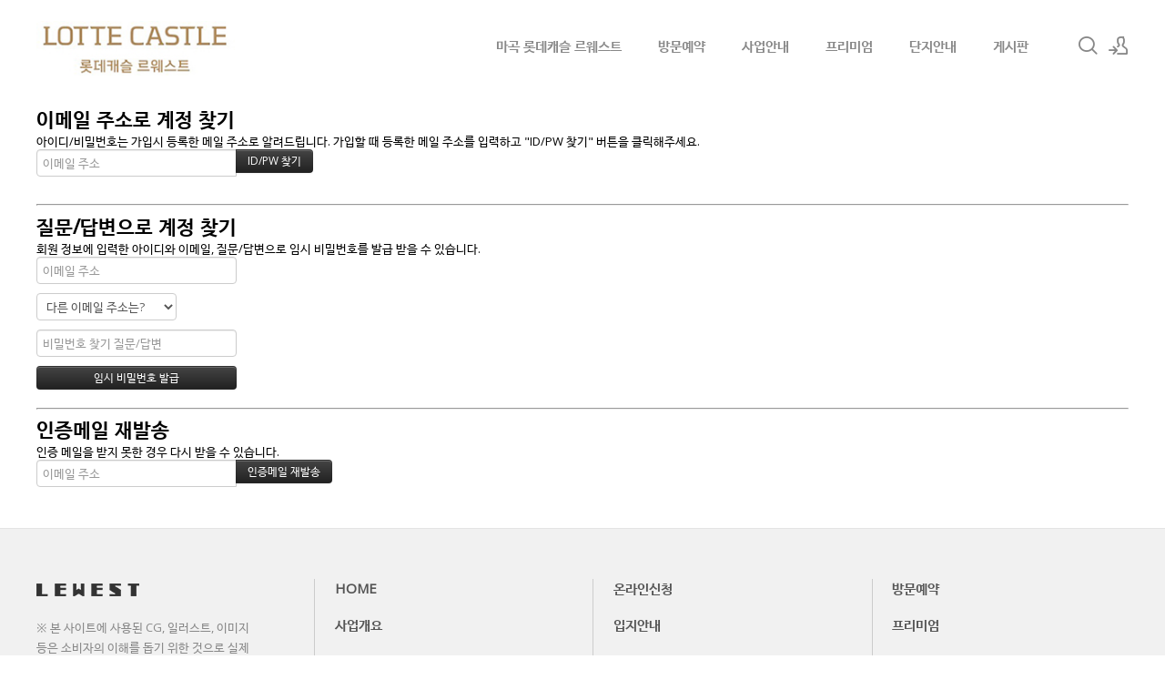

--- FILE ---
content_type: text/html; charset=UTF-8
request_url: https://brownstone-theprime.co.kr/index.php?mid=reservations&act=dispMemberFindAccount
body_size: 7738
content:
<!DOCTYPE html>
<html lang="ko">
<head>
<!-- META -->
<meta charset="utf-8">
<meta name="Generator" content="XpressEngine">
<meta http-equiv="X-UA-Compatible" content="IE=edge">
<meta name="robots" content="noindex">
<!-- TITLE -->
<title>방문예약 - ˚마곡롯데캐슬르웨스트˚</title>
<!-- CSS -->
<link rel="stylesheet" href="/common/css/xe.min.css?20191022100256" />
<link rel="stylesheet" href="/modules/member/skins/default/css/member.css?20200103164316" />
<link rel="stylesheet" href="/layouts/xe_kimtajo_layout/css/layout.css?20220902105730" />
<link rel="stylesheet" href="/layouts/xe_kimtajo_layout/css/swiper.min.css?20200103164316" />
<link rel="stylesheet" href="/layouts/xe_kimtajo_layout/css/webfont.min.css?20200103164316" />
<link rel="stylesheet" href="/common/xeicon/xeicon.min.css?20191022100256" />
<link rel="stylesheet" href="/layouts/xe_kimtajo_layout/css/main_content.css?20220902105852" />
<link rel="stylesheet" href="/layouts/xe_kimtajo_layout/css/widget.login.min.css?20200103164316" />
<link rel="stylesheet" href="/modules/editor/styles/ckeditor_light/style.css?20200103164316" />
<!-- JS -->
<script>
var current_url = "https://brownstone-theprime.co.kr/?mid=reservations&act=dispMemberFindAccount";
var request_uri = "https://brownstone-theprime.co.kr/";
var current_mid = "reservations";
var waiting_message = "서버에 요청 중입니다. 잠시만 기다려주세요.";
var ssl_actions = new Array("dispMemberModifyPassword&quot;,&quot;dispMemberSignUpForm&quot;,&quot;dispMemberModifyInfo&quot;,&quot;dispMemberModifyEmailAddress&quot;,&quot;dispMemberGetTempPassword&quot;,&quot;dispMemberResendAuthMail&quot;,&quot;dispMemberLoginForm&quot;,&quot;dispMemberFindAccount&quot;,&quot;dispMemberLeave&quot;,&quot;procMemberLogin&quot;,&quot;procMemberModifyPassword&quot;,&quot;procMemberInsert&quot;,&quot;procMemberModifyInfo&quot;,&quot;procMemberFindAccount&quot;,&quot;procMemberModifyEmailAddress&quot;,&quot;procMemberResendAuthMail&quot;,&quot;procMemberLeave&quot;,&quot;procMemberFindAccountByQuestion&quot;,&quot;dispBoardWrite&quot;,&quot;dispBoardWriteComment&quot;,&quot;dispBoardReplyComment&quot;,&quot;dispBoardModifyComment&quot;,&quot;dispBoardDelete&quot;,&quot;dispBoardDeleteComment&quot;,&quot;procBoardInsertDocument&quot;,&quot;procBoardDeleteDocument&quot;,&quot;procBoardInsertComment&quot;,&quot;procBoardDeleteComment&quot;,&quot;procBoardVerificationPassword&quot;,&quot;dispTempSavedList");
var default_url = "http://brownstone-theprime.co.kr/";
</script>
<!--[if lt IE 9]><script src="/common/js/jquery-1.x.min.js?20191022100256"></script>
<![endif]--><!--[if gte IE 9]><!--><script src="/common/js/jquery.min.js?20191022100256"></script>
<!--<![endif]--><script src="/common/js/x.min.js?20191022100256"></script>
<script src="/common/js/xe.min.js?20191022100256"></script>
<script src="/modules/member/skins/default/js/member.js?20200103164316"></script>
<script src="/layouts/xe_kimtajo_layout/js/jquery.easing.min.js?20200103164316"></script>
<script src="/layouts/xe_kimtajo_layout/js/swiper.min.js?20200103164316"></script>
<script src="/layouts/xe_kimtajo_layout/js/layout.js?20200103164316"></script>
<script src="/layouts/xe_kimtajo_layout/js/main_content.js?20200103164316"></script>
<script src="/layouts/xe_kimtajo_layout/js/jquery.parallax-scroll.js?20200103164316"></script>
<script src="/layouts/xe_kimtajo_layout/js/SmoothScroll.min.js?20200103164316"></script>
<!-- RSS -->
<!-- ICON -->
<link rel="shortcut icon" href="http://brownstone-theprime.co.kr/files/attach/xeicon/favicon.ico" />
<meta name="naver-site-verification" content="0b7b4d418b5d09f57a0b37be2efd50c99e789e71" />
<meta name="viewport" content="width=device-width, user-scalable=yes">
<style> .xe_content { font-size:12px; }</style>
<link rel="canonical" href="https://brownstone-theprime.co.kr/index.php?mid=reservations&act=dispMemberFindAccount" />
<meta name="keywords" content="마곡 롯데캐슬 르웨스트,마곡 롯데캐슬 르웨스트모델하우스,마곡 롯데캐슬 르웨스트 분양가,롯데캐슬르웨스트,마곡르웨스트,마곡동르웨스트,VL르웨스트,VL르웨스트모델하우스,VL르웨스트분양가,마곡VL르웨스트,마곡르웨스트,마곡르웨스트모델하우스,마곡르웨스트분양가" />
<meta name="description" content="마곡 롯데캐슬 르웨스트 오피스텔 모델하우스ㅣ분양문의☎1800-8863ㅣ분양가ㅣ잔여호실 선착중 계약중ㅣ전화문의ㅣ단지설계ㅣ평면정보ㅣ오시는길ㅣ위치안내ㅣ주소문자ㅣ방문예약" />
<meta property="og:locale" content="ko_KR" />
<meta property="og:type" content="website" />
<meta property="og:url" content="https://brownstone-theprime.co.kr/index.php?mid=reservations&act=dispMemberFindAccount" />
<meta property="og:site_name" content="˚마곡롯데캐슬르웨스트˚" />
<meta property="og:title" content="방문예약 - ˚마곡롯데캐슬르웨스트˚" />
<meta property="og:description" content="마곡 롯데캐슬 르웨스트 오피스텔 모델하우스ㅣ분양문의☎1800-8863ㅣ분양가ㅣ잔여호실 선착중 계약중ㅣ전화문의ㅣ단지설계ㅣ평면정보ㅣ오시는길ㅣ위치안내ㅣ주소문자ㅣ방문예약" />
<style type="text/css">
		.swiper-container{
			
			height:600px;
		}
		.swiper-container > div > div {
			height: 600px;
		}
	</style>
<style type="text/css">
		.visual.sub .sub_title h1:after{background-color:;}
		.footer{border-bottom:3px solid ;}
		.footer .bottom a:active{color:}
		.header>.side>ul .ly a:hover{color:;}
		.gnb>ul .depth2:after{background-color:}
		.gnb>ul .depth2 a:hover,.gnb>ul .depth2 a:active,.gnb>ul .depth2 a:focus,.gnb>ul .depth2>li.on>a {color:}
		.body.fixed-width .lnb>ul>li.on a{color:;}
		.body.fixed-width .lnb ul ul li.on a{color:}
		.body.fixed-width .lnb ul ul a:active{color:}
		.btn_top:hover{background-color:;}
		.gnb>ul>li>a,.gnb>ul>li>a:hover,.gnb>ul>li>a:focus,.gnb>ul>li>a:focus,.gnb>ul>li.on>a{color:}
		.btn_item:hover,
		.btn_item:active
		.btn_item:focus{background-color:;color:#fff}
		.body.fixed-width .lnb>ul>li.on>ul>li.on a{color:}
		.body.fixed-width .lnb ul ul li.on a{color:}
		.popup_btn{background-color:}
		/* main_content */
		.main_content .noti{color:;}
		.main_content .main2 .ico:hover,
		.main_content .main2 .ico:active,
		.main_content .main2 .ico:focus{background-color:}
		.main_content .main2 p a:hover,
		.main_content .main2 p a:active,
		.main_content .main2 p a:focus{color:;border-bottom:1px solid }
		.main_content .main3 .fe_box a:hover{color:}
		.main_content .main3 .fe_box.on{background-color:}
		.main_content .main4 .ico{background-color:;}
		.footer .bottom a:hover, .footer .bottom a:focus, .footer .bottom a:active {color:;}
		@media all and (max-width: 479px) {
			.main_content .main3 li .fe_box { background-color:;}
		}
	</style>
<style>
		@media all and (min-width: 480px) {
			.visual .content {
				min-width: 1200px;
			}
		}
		@media all and (max-width: 479px) {
			.content {
				min-width:100%;
			}
		}
	</style><script>
//<![CDATA[
xe.current_lang = "ko";
xe.cmd_find = "찾기";
xe.cmd_cancel = "취소";
xe.cmd_confirm = "확인";
xe.msg_no_root = "루트는 선택 할 수 없습니다.";
xe.msg_no_shortcut = "바로가기는 선택 할 수 없습니다.";
xe.msg_select_menu = "대상 메뉴 선택";
//]]>
</script>
</head>
<body>
														
	
	
<!-- LAYER POPUP -->
<!-- LAYER POPUP 끝 -->
<p class="skip"><a href="#content">메뉴 건너뛰기</a></p>
<div class="container fixed_header  ">
	<!-- HEADER -->
	<div class="header_wrap xe-clearfix">
		<div class="search_wrap">
			<div class="search_area">
				<!-- SEARCH -->
				<form action="https://brownstone-theprime.co.kr/" method="get" class="search" >
					<input type="hidden" name="vid" value="" />
					<input type="hidden" name="mid" value="reservations" />
					<input type="hidden" name="act" value="IS" />
					<input type="text" name="is_keyword" value="" required="required" title="검색" placeholder="Search" />
				</form>
				<!-- /SEARCH -->
				<a href="#" class="btn_close" title="검색창 닫기" onclick="return false"><i class="xi-close"></i><span class="blind">검색창 닫기</span></a>
			</div>
		</div>		<header class="header main">
			
			<h1 class="logo-item">
								<a href="http://brownstone-theprime.co.kr/">
										<img src="https://brownstone-theprime.co.kr/files/attach/images/169/004e5c94c126a6f4cffe6c87522254ca.jpg" alt="마곡 롯데캐슬 르웨스트" />
									</a>
			</h1>
			
			<div class="side">
				<ul>
					<!-- search -->
					<li class="click">
						<a href="#" title="검색"><i class="xi-magnifier"></i><span class="blind">검색</span></a>
					</li>					<!-- admin -->
										<!-- login -->
					<li class="hover">
												<!-- before_login -->
						<a href="https://brownstone-theprime.co.kr/index.php?mid=reservations&amp;act=dispMemberLoginForm" id="ly_btn"><i class="xi-user-add"></i><span class="blind">로그인/회원가입</span></a>
						<div class="ly ly_login">
							<ul>
								<li><a id="ly_login_btn" href="https://brownstone-theprime.co.kr/index.php?mid=reservations&amp;act=dispMemberLoginForm">로그인</a></li>
								<li><a href="https://brownstone-theprime.co.kr/index.php?mid=reservations&amp;act=dispMemberSignUpForm">회원가입</a></li>
							</ul>
							<span class="edge"></span>
						</div>
						<!-- /before_login -->
											</li>
				</ul>
			</div>
			<!-- SNB -->
						<!-- GNB -->
			<nav class="gnb" id="gnb">
				<div id="mobile_menu_btn" class="menu_btn">
					<div class="menu_bar">
						<div class="btn1"></div>
						<div class="btn2"></div>
						<div class="btn3"></div>
					</div>
				</div>
				<ul>
					<li>
						<a href="http://brownstone-theprime.co.kr/index" style="color:#888">마곡 롯데캐슬 르웨스트</a>
																	</li><li>
						<a href="http://brownstone-theprime.co.kr/reservations">방문예약</a>
												<ul class="depth2">
							<li>
								<a href="http://brownstone-theprime.co.kr/online">온라인신청</a>
															</li><li>
								<a href="http://brownstone-theprime.co.kr/contactus">관심고객등록</a>
															</li>						</ul>					</li><li>
						<a href="http://brownstone-theprime.co.kr/projet" style="color:#888">사업안내</a>
												<ul class="depth2">
							<li>
								<a href="http://brownstone-theprime.co.kr/location">입지안내</a>
															</li>						</ul>					</li><li>
						<a href="http://brownstone-theprime.co.kr/premium" style="color:#888">프리미엄</a>
																	</li><li>
						<a href="http://brownstone-theprime.co.kr/plan" style="color:#888">단지안내</a>
												<ul class="depth2">
							<li>
								<a href="http://brownstone-theprime.co.kr/unit">평면도</a>
															</li><li>
								<a href="http://brownstone-theprime.co.kr/community">커뮤니티</a>
															</li><li>
								<a href="http://brownstone-theprime.co.kr/modelhouse">모델하우스</a>
															</li>						</ul>					</li><li>
						<a href="http://brownstone-theprime.co.kr/bbs" style="color:#888">게시판</a>
												<ul class="depth2">
							<li>
								<a href="http://brownstone-theprime.co.kr/bbs2">관련뉴스</a>
															</li>						</ul>					</li>				</ul>
			</nav>			<!-- /GNB -->
		</header>
	</div>
	<!-- END:HEADER -->
	<!-- VISUAL-SUBHEADER -->
		<!-- Swiper -->
		<!-- /VISUAL -->
	<!-- BODY -->
	<div class="body fixed-width fixed-width main none">
		<!-- LNB -->
				<!-- /LNB -->
		<!-- CONTENT -->
		<div class="content" id="content">
			<section class="xm">
	<section>
	<h1>이메일 주소로 계정 찾기</h1>
	<p>아이디/비밀번호는 가입시 등록한 메일 주소로 알려드립니다. 가입할 때 등록한 메일 주소를 입력하고 "ID/PW 찾기" 버튼을 클릭해주세요.<br /></p>
		<form action="https://brownstone-theprime.co.kr/index.php?act=procMemberFindAccount" method="get" ><input type="hidden" name="error_return_url" value="/index.php?mid=reservations&amp;act=dispMemberFindAccount" /><input type="hidden" name="vid" value="" /><input type="hidden" name="ruleset" value="findAccount" />
		<input type="hidden" name="mid" value="reservations" />
		<input type="hidden" name="act" value="procMemberFindAccount" />
		<input type="hidden" name="document_srl" value="" />
		<input type="hidden" name="page" value="" />
		<input type="hidden" name="xe_validator_id" value="modules/member/skin/default/find_member_account/1" />
		<span class="input-append">
			<input type="email" name="email_address" required placeholder="이메일 주소" title="이메일 주소" /> 
			<input type="submit" class="btn btn-inverse" value="ID/PW 찾기" />
		</span>
	</form>
</section>
<hr>
<section>
	<h1>질문/답변으로 계정 찾기</h1>
	<p>회원 정보에 입력한 아이디와 이메일, 질문/답변으로 임시 비밀번호를 발급 받을 수 있습니다.</p>
		<form action="https://brownstone-theprime.co.kr/index.php?act=procMemberFindAccountByQuestion" method="get" ><input type="hidden" name="error_return_url" value="/index.php?mid=reservations&amp;act=dispMemberFindAccount" /><input type="hidden" name="vid" value="" /><input type="hidden" name="ruleset" value="@find_member_account_by_question" />
		<input type="hidden" name="module" value="member" />
		<input type="hidden" name="mid" value="reservations" />
		<input type="hidden" name="document_srl" value="" />	
		<input type="hidden" name="act" value="procMemberFindAccountByQuestion" />
		<input type="hidden" name="success_return_url" value="https://brownstone-theprime.co.kr/index.php?act=dispMemberGetTempPassword" />
		<input type="hidden" name="page" value="" />
		<input type="hidden" name="xe_validator_id" value="modules/member/skin/default/find_member_account/2" />
		<div>
					</div>
		<div>
			<input type="email" name="email_address" required placeholder="이메일 주소" title="이메일 주소" />
		</div>
		<div>
			<select name="find_account_question">
							<option value="1">다른 이메일 주소는?</option>
							<option value="2">나의 보물 1호는?</option>
							<option value="3">나의 출신 초등학교는?</option>
							<option value="4">나의 출신 고향은?</option>
							<option value="5">나의 이상형은?</option>
							<option value="6">어머니 성함은?</option>
							<option value="7">아버지 성함은?</option>
							<option value="8">가장 좋아하는 색깔은?</option>
							<option value="9">가장 좋아하는 음식은?</option>
						</select>
		</div>
		<div>
			<input type="text" name="find_account_answer" value="" required placeholder="비밀번호 찾기 질문/답변" title="비밀번호 찾기 질문/답변" />
		</div>
		<input type="submit" class="btn btn-inverse" value="임시 비밀번호 발급" style="min-width:220px" />
	</form>
</section><hr>
<section>
	<h1>인증메일 재발송</h1>
	<p>인증 메일을 받지 못한 경우 다시 받을 수 있습니다.</p>
		<form  action="https://brownstone-theprime.co.kr/index.php?act=procMemberResendAuthMail" method="post"><input type="hidden" name="error_return_url" value="/index.php?mid=reservations&amp;act=dispMemberFindAccount" /><input type="hidden" name="mid" value="reservations" /><input type="hidden" name="vid" value="" /><input type="hidden" name="ruleset" value="resendAuthMail" />
		<input type="hidden" name="module" value="member" />
		<input type="hidden" name="act" value="procMemberResendAuthMail" />
		<input type="hidden" name="success_return_url" value="https://brownstone-theprime.co.kr/index.php?mid=reservations&amp;act=dispMemberFindAccount" />
		<input type="hidden" name="xe_validator_id" value="modules/member/skin/default/find_member_account/3" />
		<span class="input-append">
			<input type="email" id="email_address" name="email_address" value="" required placeholder="이메일 주소" title="이메일 주소" />
			<input type="submit" value="인증메일 재발송" class="btn btn-inverse" />
		</span>
	</form>
</section>
</section>
		</div>
		<!-- /CONTENT -->
		<!-- MAIN CONTENT -->
				<!-- END MAIN CONTENT -->
	</div>
	<!-- END:BODY -->
	<!-- BANNER 제작 중 -->
	<section class=" banner">
	</section>
	<!-- /.BANNER 제작 중 -->
	<footer class="footer">
		<div class="f_info_area">
			<div class="f_info">
				<p class="f_logo">
					<a href="http://brownstone-theprime.co.kr/">
												<img src="https://brownstone-theprime.co.kr/files/attach/images/169/10d86fbb16a162e699810e51e325cb59.png" alt="마곡 롯데캐슬 르웨스트" />
											</a>
				</p>
				<p class="sub_desc">
					※ 본 사이트에 사용된 CG, 일러스트, 이미지 등은 소비자의 이해를 돕기 위한 것으로 실제와 차이가 있을 수 있으며 개발주체 및 관계기관의 사정에 따라 변경될 수 있습니다.<br />
※ 각종 개발계획 및 교통계획에 관한 사항은 추후 관계기관의 사정에 따라 지연, 변경 및 취소될 수 있으며,이는 시행사 및 기공사와 무관함을 알려드립니다.					<SELECT class="select" name="fm" onchange="window.open(this.options[this.selectedIndex].value,'blank')"style="color: rgb(0 0 0 / 30%);background-color: #f1f1f1;"><br />
<option value="#">분양정보 더보기</option><br />
<option value="http://dongtan2-honorcity.co.kr//">평택화양 푸르지오</option><br />
<option value="http://jj2-sclass.com//">가평역동원베네스트 모델하우스</option><br />
<option value="http://truel-gamil.com//">힐스테이트 모종 블랑루체</option><br />
<option value="http://www.michuhol-theliv.com//">가평역동원베네스트</option><br />
<option value="http://japk-xi-theplatinum.com//">대명자이 그랜드시티</option><br />
<option value="http://qve911.com//">청당 롯데캐슬</option><br />
<option value="http://www.wd7th.com//">명덕역 루지움 푸르나임</option><br />
<option value="http://dg-hauzent.com//">이천역 힐스테이트 모델하우스</option><br />
<option value="https://www.prugio-lafiano.co.kr//">상인 푸르지오 센터파크</option><br />
<option value="http://www.namsan-egarden.com//">힐스테이트 가양 더 와이즈</option><br />
<option value="http://www.bucheonsosa-evervill.com//">의정부역파밀리에</option><br />
<option value="http://autovalley-hanyangleeps.com//">음성 아이파크</option><br />
<option value="http://sdgcentral-xi.co.kr//">이천역 힐스테이트</option><br />
<option value="http://www.thehiety.co.kr//">태전 경남아너스빌 모델하우스</option><br />
<option value="https://daebong-thesharp.co.kr//">엄궁더샵리오몬트</option><br />
<option value="http://happytree-hwawon.co.kr//">원주 모아엘가 그랑데</option><br />
<option value="http://gn-dongdocenturium.co.kr//">옥천 이편한세상</option><br />
<option value="http://dmc-master1.com//">안성 경남아너스빌 모델하우스</option><br />
<option value="http://gm-gtower.com//">안성 하우스토리 퍼스트시티</option><br />
<option value="http://dj-zienheim.co.kr//">신길AK푸르지오</option><br />
<option value="http://riverfore-seyeong.com//">양주역 푸르지오</option><br />
<option value="http://dkvalleyview.com//">트루엘 시그니처 천안역</option><br />
<option value="http://gc-buenvillw.com//">더샵 신부센트라</option><br />
<option value="http://jangan-desian.co.kr//">천안 화성파크드림</option><br />
<option value="http://www.goldengate-pg.co.kr//">판교 파크하임 테라스</option><br />
<option value="http://sambu-juyeop.com//">학익 푸르지오</option><br />
<option value="http://forecity-adelium.com//">더샵 신문 그리니티</option><br />
<option value="http://g1-bizcampus.com//">천안성성 아이파크</option><br />
<option value="http://cantabile8.com//">원주 이편한세상 프리모원</option><br />
<option value="http://wj-egthe1.co.kr//">아산 이지더원 7차</option><br />
<option value="http://ayang-haav.co.kr//">힐스테이트 황금역 리저브 모델하우스</option><br />
<option value="http://godeok-ihanulche.com//">지행역하늘채이담시티</option><br />
<option value="https://hoam-hillstate.com//">힐스테이트 천안역 스카이움</option><br />
<option value="http://hn-hoban.co.kr//">삼계 쌍용</option><br />
<option value="https://dmc-desianplex.com/">더팰리스트데시앙</option><br />
<option value="http://www.thenewclass.co.kr//">한화포레나 대전월평공원</option><br />
<option value="http://www.crjs.co.kr//">대신 IT타워</option><br />
<option value="http://www.iaan-bisan.com//">힐스테이트 문수로 센트럴</option><br />
<option value="http://www.seocho-ipark.com//">마곡 아이파크디어반</option><br />
<option value="http://sujain-ed.co.kr//">사직동힐스테이트</option><br />
<option value="http://one-edition.co.kr//">삼천포 이편한세상</option><br />
<option value="http://www.yjseohai.co.kr//">상인푸르지오모델하우스</option><br />
<option value="http://pc-sweetm.co.kr//">포레나 인천학익</option><br />
<option value="http://www.sweetcitya7.co.kr//">이천 롯데캐슬 모델하우스</option><br />
<option value="http://www.skyavenue.co.kr//">원주 유승한내들 더스카이</option><br />
<option value="http://vivaluce.co.kr//">곤지암역제일풍경채모델하우스</option><br />
<option value="http://www.halla-centro.co.kr//">월명공원 한라비발디</option><br />
<option value="http://www.apelice.com//">힐스테이트 동대구센트럴</option><br />
<option value="http://osan-raon.co.kr//">시흥 루미니</option><br />
<option value="http://brownstone-theprime.co.kr//">둔전 에피트</option><br />
</select>									</p>
			</div>
			<div class="f_info2">
				<div class="site_map">
					<ul>
												<li>
														<a href="http://brownstone-theprime.co.kr/index">HOME</a>
													</li><li>
														<a href="http://brownstone-theprime.co.kr/online">온라인신청</a>
													</li><li>
														<a href="http://brownstone-theprime.co.kr/reservations">방문예약</a>
													</li><li class="clear">
														<a href="http://brownstone-theprime.co.kr/projet">사업개요</a>
													</li><li>
														<a href="http://brownstone-theprime.co.kr/location">입지안내</a>
													</li><li>
														<a href="http://brownstone-theprime.co.kr/premium">프리미엄</a>
													</li><li class="clear">
														<a href="http://brownstone-theprime.co.kr/plan">단지안내</a>
													</li><li>
														<a href="http://brownstone-theprime.co.kr/modelhouse">모델하우스</a>
													</li><li>
														<a href="http://brownstone-theprime.co.kr/bbs">게시판</a>
													</li>					</ul>				</div>
			</div>
		</div>
		<div class="f_cr_area">
			<p class="bottom">
				<span class="copyright">
					마곡 롯데캐슬 르웨스트 분양 관련 자세한 안내를 도와드립니다.				</span>
				<span class="FNB2" style="float:right">
					 						<a href="http://brownstone-theprime.co.kr/email">이메일무단수집거부</a>
					 						<a href="http://brownstone-theprime.co.kr/privacy">개인정보처리방침</a>
					 						<a href="http://brownstone-theprime.co.kr/guide">이용약관</a>
									</span>				<span class="copyright2">
					COPYRIGHT© 마곡 롯데캐슬 르웨스트 ALL RIGHTS RESERVED.				</span>	
			</p>
			<ul class="mobile-footer-member">
								<li><a href="https://brownstone-theprime.co.kr/index.php?mid=reservations&amp;act=dispMemberLoginForm">로그인</a></li>
				<li><a href="https://brownstone-theprime.co.kr/index.php?mid=reservations&amp;act=dispMemberSignUpForm">회원가입</a></li>
							</ul>
		</div>
	</footer>
</div>
<!-- TOP -->
<a href="#" class="btn_top"><i class="xi-angle-up"><span class="blind">위로</span></i></a>
<!-- /TOP -->
<!-- Login widget -->
<section class="login_widget" style="display:none">
		<div class="ly_dimmed"></div>
	<div class="signin">
		<div class="login-header">
			<h1>LOGIN</h1>
		</div>
		<div class="login-body">
			<form action="https://brownstone-theprime.co.kr/" method="post" autocomplete="off"><input type="hidden" name="error_return_url" value="/index.php?mid=reservations&amp;act=dispMemberFindAccount" /><input type="hidden" name="mid" value="reservations" /><input type="hidden" name="vid" value="" />
				<input type="hidden" name="act" value="procMemberLogin" />
				<input type="hidden" name="success_return_url" value="/index.php?mid=reservations&amp;act=dispMemberFindAccount" />
				<input type="hidden" name="xe_validator_id" value="layouts/xedition/layout/1" />
				<fieldset>
					<legend class="blind">로그인</legend>
					<div class="control-group">
						<div class="group">
							<input type="text" name="user_id" id="uemail" required="true" />
							<span class="highlight"></span>
							<span class="bar"></span>
							<label class="info_label" for="uemail">아이디</label>
						</div>
						<div class="group">
							<input type="password" name="password" id="upw" required="true" />
							<span class="highlight"></span>
							<span class="bar"></span>
							<label class="info_label" for="upw">비밀번호</label>
						</div>
					</div>
										<div class="control-group">
						<label class="chk_label" for="keepid_opt">
							<input type="checkbox" name="keep_signed" id="keepid_opt" />
							<span class="checkbox"></span> 로그인 유지						</label>
						<div id="warning">
							<p>브라우저를 닫더라도 로그인이 계속 유지될 수 있습니다.<br />로그인 유지 기능을 사용할 경우 다음 접속부터는 로그인할 필요가 없습니다.<br />단, 게임방, 학교 등 공공장소에서 이용 시 개인정보가 유출될 수 있으니 꼭 로그아웃을 해주세요.</p>
							<div class="edge"></div>
						</div>
						<button type="submit" class="btn_submit">로그인</button>
					</div>
				</fieldset>
			</form>
		</div>
		<div class="login-footer">
			<a href="https://brownstone-theprime.co.kr/index.php?mid=reservations&amp;act=dispMemberFindAccount">ID/PW 찾기</a>
			<span class="f_bar">|</span>
			<a href="https://brownstone-theprime.co.kr/index.php?mid=reservations&amp;act=dispMemberSignUpForm">회원가입</a>
		</div>
		<a href="#" class="btn_ly_popup"><span class="blind">닫기</span></a>
	</div>
	<script>
		jQuery(function ($) {
			var keep_msg = $("#warning");
			$(".chk_label").on("mouseenter mouseleave focusin focusout", function (e) {
				if(e.type == "mouseenter" || e.type == "focusin") {
					keep_msg.show();
				}
				else {
					keep_msg.hide();
				}
			});
			$("#ly_login_btn, #ly_btn").click(function () {
				$(".login_widget").show();
				return false;
			});
			$(".btn_ly_popup").click(function () {
				$(".login_widget").hide();
				return false;
			});
			$("input").blur(function () {
				var $this = $(this);
				if ($this.val()) {
					$this.addClass("used");
				}
				else {
					$this.removeClass("used");
				}
			});
		});
	</script>
	</section><!-- /Login widget -->
<script>
	jQuery(document).ready(function () {
		var swiper = new Swiper('.swiper-container', {
			 // Optional parameters
			
			nextButton: '.swiper-button-next',
		 	prevButton: '.swiper-button-prev',
			pagination: '.swiper-pagination',
        			paginationClickable: true,
        			loop: true,
        			autoplay:3000		});
	});
</script><script type="text/javascript" src="//wcs.naver.net/wcslog.js"></script>
<script type="text/javascript">
if(!wcs_add) var wcs_add = {};
wcs_add["wa"] = "feab88e893d2a0";
if(window.wcs) {
  wcs_do();
}
</script><!-- ETC -->
<div class="wfsr"></div>
<script src="/addons/autolink/autolink.js?20191022100256"></script><script src="/files/cache/js_filter_compiled/0e7d258b23acc0418c311dfc4e4b8eca.ko.compiled.js?20221117042054"></script><script src="/files/cache/ruleset/e4f5763449b2580ff7836a9cbe90ffef.ko.js?20221117042054"></script><script src="/files/cache/ruleset/c43c6a92466dd7384ba4b9978a6d09da.ko.js?20221117042054"></script><script src="/files/cache/ruleset/ef4ae47e51f3bf537aa4b3fb7d3e86c0.ko.js?20221117042054"></script></body>
</html>


--- FILE ---
content_type: text/css
request_url: https://brownstone-theprime.co.kr/layouts/xe_kimtajo_layout/css/layout.css?20220902105730
body_size: 23964
content:
@charset "utf-8";

/* Common */
body, p, h1, h2, h3, h4, h5, h6, ul, ol, li, dl, dt, dd, table, th, td, form, fieldset, legend, input, textarea, button, select {
	margin: 0;
	padding: 0;
	-webkit-text-size-adjust: none
}
body, html {
	width: 100%;
	height: 100%;
	min-width: 1240px;
}
body, input, textarea, select, button, table {
	font-family: 'Open Sans', '나눔바른고딕', NanumBarunGothic, ng, '맑은 고딕', 'Malgun Gothic', '돋움', Dotum, '애플 SD 산돌고딕 Neo', 'Apple SD Gothic Neo', AppleGothic, Helvetica, sans-serif;
	font-size: 12px;
	-webkit-font-smoothing: antialiased
}
img, fieldset, button {
	border: 0
}
ul, ol {
	list-style: none
}
em, address {
	font-style: normal
}
a {
	text-decoration: none
}
a:hover, a:active, a:focus {
	text-decoration: none
}
.blind {
	overflow: hidden;
	position: absolute;
	top: 0;
	left: 0;
	width: 1px;
	height: 1px;
	font-size: 0;
	line-height: 0
}
.edge {
	position: absolute;
	top: 12px;
	right: 4px;
	width: 0;
	height: 0;
	border-width: 0 8px 8px;
	border-style: solid;
	border-color: transparent transparent #333
}
.clear {
	clear: both
}
/* Skip to content */
.skip {
	margin: 0
}
.skip > a {
	display: block;
	overflow: hidden;
	height: 0;
	line-height: 28px;
	text-align: center
}
.skip > a:focus {
	height: auto
}
/* Layout */
.container {
	min-width: 1240px;
	background-color: #fff
}
.header {
	position: relative;
	z-index: 2;
	width: 1200px;
	height: 100%;
	margin: 0 auto;
	zoom: 1
}
.header > .side {
	float: right;
	z-index: 2;
	margin: 39px 0 0 22px;
	line-height: 20px
}
.visual {
	overflow: hidden;
	position: relative;
	z-index: 1;
	width: 100%
}
.body {
	position: relative;
	padding: 15px 0
}
.body .content {
}
.body.fixed-width {
	width: 1200px;
	margin: 0 auto
}
.header:after, .body:after {
	display: block;
	clear: both;
	content: ''
}
.content {
	zoom: 1
}
.content:after {
	display: block;
	clear: both;
	content: ''
}
.content > :first-child {
	margin-top: 0
}
.content img {
	max-width: 100%;
	height: auto
}
/* Header */
.header > h1 {
	float: left;
	padding: 20px 0;
	margin-right: 32px;
	line-height: 60px;
}
.header > h1 img {
	vertical-align: middle;
	max-height: 60px;
}
/* Fixed Header */
.container.fixed_header {
	padding-top: 100px
}
.fixed_header .header_wrap {
	position: absolute;
	top: 0;
	left: 0;
	right: 0;
	width: auto;
	z-index: 1000;
	padding: 0;
}
.fixed_header .header_wrap.shrink {
	position: fixed;
	top: 0;
	width:auto;
	min-width: 1240px;
	z-index: 1000;
	border-bottom: 1px solid #e1e1e1;
	background-color: #fff;
	-webkit-animation: ani-header 0.5s forwards;
	animation: ani-header 0.5s forwards;
	left: 0;
	right: 0;
}
.fixed_header .header_wrap.shrink .header > h1 {
	padding: 0
}
.fixed_header .header_wrap.shrink .gnb > ul > li > a {
	line-height: 60px
}
.fixed_header .header_wrap.shrink .header > .side {
	margin: 19px 0 0 22px
}
.fixed_header .header_wrap.shrink .search_area {
	padding: 0 20px
}
/* Footer */
.footer {
	border-top: 1px solid #e4e4e4;
	border-bottom: 3px solid #cda25a;
	background-color: #f1f1f1;
	font-family: 'Open Sans', '나눔바른고딕', NanumBarunGothic, ng, '맑은 고딕', 'Malgun Gothic', '돋움', Dotum, '애플 SD 산돌고딕 Neo', 'Apple SD Gothic Neo', AppleGothic, Helvetica, sans-serif
}
.footer a:hover, .footer a:focus {
	text-decoration: none
}
.footer .f_info_area {
	overflow: hidden;
	width: 1200px;
	margin: 0 auto;
	padding: 48px 0 40px
}
.footer .f_cr_area {
	padding: 19px;
	background-color: #555
}
.footer .bottom {
	width: 1200px;
	margin: 0 auto;
	font-size: 13px;
	color: #f1f1f1;
	line-height: 5px
}
.footer .bottom a {
	color: #f1f1f1
}
.footer .bottom a:hover,
.footer .bottom a:focus,
.footer .bottom a:active {
	color: #cda25a
}
.footer .bottom > .copyright {float:left;}
.footer .bottom > .FNB2 > a{margin-right:20px; float:right;}
.footer .bottom span {
	display: inline-block;
}
.footer .sub_desc {
	margin-bottom: 16px;
	font-size: 13px;
	color: #888;
	line-height: 22px
}
.footer .f_info {
	float: left;
	width: 240px;
	margin-right: 65px
}
.footer .f_logo {
	overflow: hidden;
	max-width: 100%;
	margin-bottom: 16px;
	font-size: 24px;
	color: #555
}
.footer .f_logo.log_txt a {
	font-size: 24px;
	font-weight: bold;
	color: #555
}
.footer .f_logo img {
	max-width: 240px
}
.footer .f_info2 {
	overflow: hidden;
	margin-top: 7px
}
.footer .site_map > ul {
	display: inline-block;
	overflow: hidden;
	background: url(../img/bg_sitemap.png) repeat-y
}
.footer .site_map > ul li {
	float: left;
	width: 282px;
	margin: 0 0 0 24px
}
.footer .site_map > ul li:first-child, .footer .site_map > ul li.clear {
	clear: both;
	margin-left: 0
}
.footer .site_map > ul li a {
	display: inline-block;
	margin: 0 0 20px;
	padding: 0 23px;
	font-size: 15px;
	font-weight: bold;
	color: #555
}
.footer .site_map > ul ul {
	overflow: hidden;
	margin: 0 0 10px
}
.footer .site_map > ul ul li {
	margin-left: 0
}
.footer .site_map > ul ul a {
	margin: 0 0 13px;
	font-size: 13px;
	font-weight: normal;
	color: #888;
	line-height: 18px
}
.footer .site_map > ul ul a:hover,
.footer .site_map > ul ul a:focus,
.footer .site_map > ul ul a:active {
	color: #555
}
.footer .f_cr_area .mobile-footer-member {
	display: none;
}
/* button */
.btn_item {
	display: inline-block;
	margin: 20px 0;
	padding: 0 20px;
	height: 50px;
	font-family: "NanumBarunGothic";
	background-color: #555;
	font-size: 14px;
	line-height: 50px;
	letter-spacing: 1px;
	color: #FFF;
	-webkit-transition: all .2s ease-in-out;
	-moz-transition: all .2s ease-in-out;
	-ms-transition: all .2s ease-in-out;
	-o-transition: all .2s ease-in-out;
	transition: all .2s ease-in-out
}
.btn_item:hover,
.btn_item:active
.btn_item:focus {
	background-color: #CBA061;
	color: #fff
}
.btn_item + .btn_item {
	margin-left: 10px;
}
.popup_btn {
	background-color: #CBA061;
	color: #fff;
	cursor: pointer;
	display: inline-block;
	padding: 10px 20px;
	text-align: center;
	text-decoration: none;
}
.popup_btn:hover {
	background-color: #555;
}
.popup_btn.b-close, .popup_btn.bClose {
	border-radius: 7px 7px 7px 7px;
	box-shadow: none;
	font: bold 131% sans-serif;
	padding: 0 6px 2px;
	position: absolute;
	right: -7px;
	top: -7px;
}


/* Login */
.header > .side > ul > li {
	float: left;
	position: relative
}
.header > .side > ul:after {
	display: block;
	clear: both;
	content: ''
}
.header > .side > ul > li > a {
	display: block;
	width: 22px;
	height: 22px;
	margin-left: 12px;
	font-size: 22px;
	line-height: 22px;
	color: #888;
	text-align: center
}
.header > .side > ul > li > a:hover, .header > .side > ul > li > a:focus, .header > .side > ul > li > a:active, .header > .side > ul > li.on > a {
	color: #444
}
.header > .side > ul .ly {
	position: relative;
	position: absolute;
	top: 100%;
	right: 0;
	margin-top: 13px;
	background-color: #f9f9f9
}
.header > .side > ul .ly.ly_login {
	overflow: hidden;
	margin-top: 0;
	background: url('../img/blank.gif') 0 0 repeat;
	height: 0
}
.header > .side > ul .ly.ly_login ul {
	position: relative;
	margin-top: 18px;
	padding: 8px 0;
	background-color: #333;
	z-index: 3
}
.header > .side > ul .on .ly.ly_login {
	height: auto
}
.header > .side > ul .ly a {
	display: block;
	min-width: 120px;
	height: 40px;
	padding: 0 20px;
	line-height: 40px;
	font-size: 13px;
	color: #9d9d9d
}
.header > .side > ul .ly a:hover {
	color: #cda25a;
	text-decoration: none
}
.header > .side > ul > li .login_after {
	overflow: hidden;
	width: 40px;
	height: 40px;
	margin-top: -9px;
	border-radius: 100%
}
.header > .side > ul > li .login_after img {
	width: 40px;
	height: 40px
}
.header > .side > ul > li .login_after ~ .ly_login .edge {
	right: 11px
}

/* Search */
.search_wrap {
	position: relative;
	width: 1200px;
	margin: 0 auto
}
.search_area {
	display: none;
	position: absolute;
	top: 0;
	left: 0;
	width: 1160px;
	padding: 20px;
	z-index: 3;
	z-index: 3
}
.search_area input {
	font-size: 13px;
	vertical-align: top
}
.search_area input[type=text] {
	position: relative;
	width: 100%;
	height: 40px;
	padding: 10px 0;
	border: 0;
	background-color: transparent;
	font-size: 40px;
	color: #444;
	-webkit-appearance: none;
}
.search_area input[type=text]:focus {
	outline: 0
}
.search_area input[type=text]::-ms-clear {
	display: none
}
.search_area .btn_close {
	position: absolute;
	top: 50%;
	right: 0;
	width: 20px;
	height: 20px;
	margin-top: -10px;
	font-size: 22px;
	color: #888;
	text-align: center;
	line-height: 20px
}
/* GNB */
.gnb {
	float: right;
	position: relative;
	z-index: 1;
	max-width: 742px;
	height: 100%;
	font-size: 13px
}
.gnb a {
	text-decoration: none;
	white-space: nowrap
}
.gnb > ul > li {
	float: left;
	position: relative;
	text-align: left
}
.gnb > ul:after {
	display: block;
	clear: both;
	content: ''
}
.gnb > ul > li > a {
	display: block;
	position: relative;
	padding: 0 20px;
	line-height: 100px;
	font-size: 15px;
	font-weight: 700;
	color: #888
}
.gnb > ul > li > a:hover,
.gnb > ul > li > a:focus,
.gnb > ul > li > a:focus,
.gnb > ul > li.on > a {
	color: #444
}
.gnb > ul .depth2 {
	display: none;
	position: absolute;
	top: 100%;
	left: 0;
	z-index: 2;
	padding: 8px 0;
	background-color: #333
}
.gnb > ul .depth2 > li {
	position: relative
}
.gnb > ul .depth2:after {
	position: absolute;
	top: -3px;
	left: 0;
	width: 100%;
	height: 3px;
	background-color: #cda25a;
	content: ''
}
.gnb > ul .depth2 a {
	display: block;
	position: relative;
	min-width: 170px;
	height: 40px;
	padding: 0 30px 0 20px;
	line-height: 40px;
	font-size: 13px;
	color: #9d9d9d
}
.gnb > ul .depth2 a:hover,
.gnb > ul .depth2 a:active,
.gnb > ul .depth2 a:focus,
.gnb > ul .depth2 > li.on > a {
	color: #cda25a
}
.gnb > ul .depth3 {
	display: none;
	position: absolute;
	top: -8px;
	left: 100%;
	z-index: 2;
	padding: 8px 0;
	background-color: #333
}
.gnb > ul .depth2 > li.more > a:after {
	position: absolute;
	right: 20px;
	content: '>'
}
/* VISUAL */
.visual.sub {
	position: relative;
	padding: 35px 0;
	background-color: #f6f6f6;
	line-height: 30px
}
.visual.sub .sub_title {
	position: relative;
	z-index: 2;
	width: 1200px;
	margin: 0 auto
}
.visual.sub .sub_title h1 {
	position: relative;
	font-weight: 700;
	font-family: Raleway, '나눔바른고딕', NanumBarunGothic, ng, '맑은 고딕', 'Malgun Gothic', '돋움', Dotum, '애플 SD 산돌고딕 Neo', 'Apple SD Gothic Neo', AppleGothic, Helvetica, sans-serif;
	font-size: 17px;
	color: #444
}
.visual.sub .sub_title h1:after {
	position: absolute;
	top: 115%;
	left: 0;
	width: 22px;
	height: 2px;
	background-color: #444;
	content: ''
}
.visual.sub .bg_img {
	/*display: none;*/
	position: absolute;
	top: 0;
	left: 0;
	z-index: 0;
	width: 100%;
	height: 100%;
	background-position: 50% 50%;
	background-repeat: no-repeat;
	background-size: cover
}
.visual.sub.sub_type2 {
	padding: 70px 0
}
.visual.sub.sub_type2 .bg_img {
	display: block
}
.visual.sub.sub_type2 .sub_title h1 {
	color: #fff;
	font-weight: 400;
	font-size: 23px;
	letter-spacing: 1px
}
.visual.sub.sub_type2 .sub_title h1:after,
.visual.sub.sub_type3 .sub_title h1:after {
	background: none
}
.visual.sub.sub_type3 {
	padding: 250px 0 210px;
	line-height: 40px;
	text-align: center
}
.visual.sub.sub_type3 .bg_img {
	display: block;
	background-attachment: fixed;
	background-size: auto auto
}
.visual.sub.sub_type3 .sub_title h1 {
	font-size: 39px;
	font-weight: 400;
	color: #fff;
	letter-spacing: 2px
}
/* LNB */
.body.fixed-width .lnb > ul {
	position: relative;
	z-index: 1;
	margin: 0;
	padding: 40px 0 0
}
.body.fixed-width .lnb > ul > li {
	margin-bottom: 40px
}
.body.fixed-width .lnb > ul > li > a,
.body.fixed-width .lnb > ul > li > span {
	display: block;
	line-height: 21px;
	margin-bottom: 14px;
	font-size: 15px;
	color: #444
}
.body.fixed-width .lnb ul ul li.on a {
	color: #cda25a
}
.body.fixed-width .lnb ul ul a {
	display: block;
	padding: 10px 0px 10px 20px;
	font-size: 14px;
	line-height: 20px;
	color: #888;
	text-decoration: none
}
.body.fixed-width .lnb ul ul a:hover,
.body.fixed-width .lnb ul ul a:focus,
.body.fixed-width .lnb ul ul a:active {
	color: #cda25a
}
.body.fixed-width .lnb img {
	vertical-align: top
}
.body.fixed-width.left .lnb,
.body.fixed-width.right .lnb {
	float: left;
	width: 260px;
	padding: 0 0 16px
}
.body.fixed-width.left .content,
.body.fixed-width.right .content {
	float: right;
	width: 900px;
	min-height: 400px;
	padding: 40px 0 100px
}
.body.fixed-width.right .lnb {
	float: right
}
.body.fixed-width.right .content {
	float: left
}
.body.fixed-width.none .lnb {
	display: none
}
.body.fixed-width.none .content {
	float: none;
	width: 100%
}

/* Scroll to top link */
.btn_top {
	display: none;
	position: fixed;
	right: 0;
	bottom: 57px;
	z-index: 1000;
	width: 48px;
	height: 48px;
	background-color: #555;
	font-size: 24px;
	color: #fff;
	text-align: center;
	opacity: 0.8;
	filter: alpha(opacity=80)
}
.btn_top:hover {
	background-color: #cda25a;
	color: #fff;
	text-decoration: none;
	opacity: 1;
	filter: alpha(opacity=100)
}
.btn_top i {
	line-height: 48px
}
/*
.swiper-container {
	height: 600px;
	font-family: Raleway, '나눔바른고딕', NanumBarunGothic, ng, '돋움', Dotum, AppleGothic, Helvetica, serif;
}*/

.swiper-container > div > div {
	display: table;
	height: 600px;
	color: #fff;
	background-size: cover;
}
.swiper-container > div > div > div {
	display: table-cell;
	vertical-align: middle;
}
.swiper-container > div > div > div > div {
	width: 1200px;
	margin: 0 auto;
}
.swiper-container h1 {
	font-weight: 700;
	margin: 0 0 19px 0;
	font-size: 60px;
	line-height: 70px;
	text-decoration: none;
}
.swiper-container p {
	font-size: 20px;
	line-height: 22px;
}
.swiper-button {
	position: absolute;
	top: 50%;
	display: none;
	margin:-25px 0 0 0;
}
.swiper-container:hover .swiper-button {
	display: block;
}
.swiper-button.left {
	left: 20px;
}
.swiper-button.right {
	right: 20px;
}
.swiper-button i {
	width: 50px;
	line-height: 50px;
	text-align: center;
	font-size: 24px;
	color: #fff;
}
.swiper-button button {
	background-color: #333;
	border-radius: 50px;
	background-color: rgba(0, 0, 0, 0.2);
	cursor: pointer;
}
.swiper-pagination {
	position: absolute;
	left: 0;
	text-align: center;
	bottom: 5px;
	width: 100%;
}
.swiper-pagination-switch {
	display: inline-block;
	width: 10px;
	height: 10px;
	border-radius: 10px;
	background: #fff;
	opacity: 0.6;
	margin: 0 3px;
	cursor: pointer;
}
.swiper-active-switch {
	background: #fff;
	opacity: 1;
}

@media all and (max-width: 479px) {
	body, html {
		min-width: 100%;
	}
	a.btn_top {
		display: none;
	}
	/* Layout */
	.container {
		min-width: 100%;
		background-color: #fff
	}
	.header {
		position: relative;
		z-index: 2;
		width: 100%;
		height: auto;
		margin: 0 auto;
		zoom: 1
	}
	.header > .side {
		display: none;
	}
	.body.fixed-width {
		width: auto;
		margin: 0
	}
	.header:after, .body:after {
		clear: both;
		content: ''
	}
	.body {
		padding: 0;
	}
	.content {
		zoom: 1;
	}
	.content:after {
		clear: both;
		content: ''
	}
	.content > :first-child {
		margin-top: 0;
	}
	.body.fixed-width.none .content {
		width:auto;
	}
	.content img {
		max-width: 100%;
		height: auto
	}
	.body.fixed-width.left .content,
	.body.fixed-width.right .content {
		width: auto;
		float: none;
		min-height: 100%;
		padding: 40px 0;
	}
	/* Header */
	.header > h1 {
		float: none;
		margin-right: 0;
		padding: 2px 15px;
		line-height: 50px;
		display: block;
	}
	.header > h1 img {
		max-height: 50px;
		padding: 0;
		margin: 0;
	}
	.header.sub_type3 {
		position: absolute;
	}
	/* Fixed Header */
	.container.fixed_header {
		padding-top: 0
	}
	.header_wrap.shrink {
		display: none;
	}
	.fixed_header .header_wrap {
		position: static;
		top: 0;
		left: 0;
		width: 100%;
		z-index: 1000
	}
	.fixed_header .header_wrap.shrink {
		position: fixed;
		top: 0;
		width: 100%;
		z-index: 1000;
		border-bottom: 1px solid #e1e1e1;
		background-color: #fff;
		-webkit-animation: ani-header 0.5s forwards;
		animation: ani-header 0.5s forwards
	}
	.fixed_header .header_wrap.shrink .header > h1 {
		padding: 0
	}
	.fixed_header .header_wrap.shrink .gnb > ul > li > a {
		line-height: 60px
	}
	.fixed_header .header_wrap.shrink .header > .side {
		margin: 19px 0 0 22px
	}
	.fixed_header .header_wrap.shrink .search_area {
		padding: 0 20px
	}
	/* Footer */
	.footer {
		border-top: 1px solid #e4e4e4;
		border-bottom: 3px solid #cda25a;
		background-color: #f1f1f1;
	}
	.footer a:hover, .footer a:focus {
		text-decoration: none
	}
	.footer .f_info_area {
		width: auto;
		margin: 0;
		padding: 0;
	}
	.footer .f_cr_area {
		padding: 0;
		background-color: #555;
		color: #fff;
	}
	.footer .bottom {
		width: auto;
		margin: 0;
		font-size: 12px;
		color: #f1f1f1;
		line-height: 16px
	}
	.footer .bottom span {
		display: inline-block;
		margin-left: 0px
	}
	.footer .bottom > .copyright {float:none;}
	.footer .bottom > .FNB2 > a{margin-right:20px; float:none; display: none;}
	.footer .sub_desc {
		display: none;
	}
	.footer .f_info {
		float: none;
		width: auto;
		margin-left: 0;
		margin-right: 0;
	}
	.footer .f_logo {
		padding: 8px 15px;
		margin-bottom: 0;
	}
	.footer .f_logo.log_txt a {
		font-size: 16px;
		font-weight: bold;
		color: #555
	}
	.footer .f_logo img {
		max-width: auto;
		max-height: 30px;
	}
	.footer .f_info2 {
		display: none;
	}
	.footer .site_map {
		display: none;
	}
	.footer .f_info2 {
		display: none;
	}
	.footer .f_logo {
		padding: 8px 15px;
	}
	.footer .f_logo img {
		max-height: 30px;
	}
	.footer .sub_desc {
		display: none;
	}
	.footer .f_cr_area {
		padding: 0;
		background-color: #555;
		color: #fff;
	}
	.footer .f_cr_area p {
		margin: 0;
		padding: 8px 14px;
	}
	.footer .f_cr_area a {
		color: #fff;
	}
	.footer .f_cr_area .mobile-footer-member {
		padding: 0;
		margin: 0;
		border-top: 1px solid #444;
		list-style: none;
		overflow: hidden;
		display: block;
	}
	.footer .f_cr_area .mobile-footer-member li {
		float: left;
		width: 50%;
		border-left: 1px solid #444;
		box-sizing: border-box;
	}
	.footer .f_cr_area .mobile-footer-member li:first-child {
		border-left: 0;
	}
	.footer .f_cr_area .mobile-footer-member li a {
		display: block;
		line-height: 32px;
		text-align: center;
	}
	/* button */
	.btn_item {
		display: inline-block;
		margin: 35px 0;
		padding: 0 10px;
		height: 40px;
		font-family: "NanumBarunGothic";
		background-color: #555;
		font-size: 16px;
		line-height: 50px;
		letter-spacing: 1px;
		color: #FFF;
		-webkit-transition: all .2s ease-in-out;
		-moz-transition: all .2s ease-in-out;
		-ms-transition: all .2s ease-in-out;
		-o-transition: all .2s ease-in-out;
		transition: all .2s ease-in-out
	}
	.btn_item:hover,
	.btn_item:active
	.btn_item:focus {
		background-color: #CBA061;
		color: #fff
	}
	.btn_item + .btn_item {
		margin-left: 10px;
	}
	/* Login */
	.header > .side {
		display: none;
	}
	.header > .custom_area {
		display:none;
	}
	/* Search */
	.search_wrap {
		display: none;
	}
	.gnb {
		float: none;
		position: static;
		z-index: 1;
		max-width: 100%;
		height: 100%;
		font-size: 1em;
		background: #fff;
	}
	.gnb a {
		white-space: normal;
		font-size: 14px;
		display: block;
		padding: 10px 0;
		border-top: 1px solid #eee;
	}
	.gnb > ul {
		display: none;
		padding: 0 14px 14px 14px;
		max-height: 240px;
		overflow-x: scroll;
		border-bottom: 1px solid #eaeaea;
		background: #fff;
		-webkit-overflow-scrolling: touch;
	}
	.gnb > ul > li {
		float: none;
		position: static;
	}
	.gnb > ul > li:first-child > a {
		border-top: 0;
	}
	.gnb > ul:after {
		display: none;
	}
	.gnb > ul > li > a {
		position: static;
		padding: 10px 0;
		line-height: normal;
		font-size: normal;
		color: #555;
		font-weight: bold;
	}
	.gnb > ul .depth2 {
		display: block;
		position: static;
		padding: 0;
		background-color: #fff
	}
	.gnb > ul .depth2 > li {
		position: static
	}
	.gnb > ul .depth2:after {
		display: none
	}
	.gnb > ul .depth2 a {
		position: static;
		min-width: 100%;
		height: auto;
		padding: 10px 0;
		line-height: normal;
		color: #555;
	}
	.gnb > ul .depth3 {
		display: block;
		position: static;
		background-color: #fff;
		padding: 0;
	}
	.gnb > ul .depth3 a {
		color: #999;
	}
	.gnb > ul .depth2 > li.more > a:after {
		display: none;
	}
	/* GNB */
	.gnb {
		float: none;
		position: static;
		z-index: 1;
		max-width: 100%;
		height: 100%;
		font-size: 1em;
		display: block;
	}
	.gnb #mobile_menu_btn {
		display: block;
	}
	.gnb .menu_btn {
		height: 22px;
		width: 44px;
		display: block;
		position: absolute;
		top: 14px;
		right: 3px;
		display: inline-block;
	}
	.gnb .menu_btn .menu_bar {
		width: 20px;
		height: 14px;
		position: relative;
		top: 4px;
		left: 12px;
	}
	.gnb .menu_btn .menu_bar div {
		height: 0;
		border-top: 2px solid #383431;
		position: absolute;
	}
	.header.sub_type3 .gnb .menu_btn .menu_bar div {
		border-top: 2px solid #fff;
	}
	.gnb .menu_btn .menu_bar div.btn1 {
		width: 20px;
		top: 0;
	}
	.gnb .menu_btn .menu_bar div.btn2 {
		width: 20px;
		top: 6px;
		transition: all 0.1s
	}
	.gnb .menu_btn .menu_bar div.btn3 {
		width: 20px;
		bottom: 0;
	}
	.gnb .menu_btn.opened .menu_bar div.btn1 {
		top: 6px;
		width: 20px;
		-webkit-transform: rotate(45deg);
		-o-transform: rotate(45deg);
		transform: rotate(45deg);
	}
	.gnb .menu_btn.opened .menu_bar div.btn2 {
		top: 6px;
		display: none;
	}
	.gnb .menu_btn.opened .menu_bar div.btn3 {
		top: 6px;
		width: 20px;
		-webkit-transform: rotate(-45deg);
		-o-transform: rotate(-45deg);
		transform: rotate(-45deg);
	}
	.body {
	}
	.body .lnb {
		display: none;
	}
	.body .content {
		overflow: hidden;
	}
	.visual {
		box-sizing: border-box;
	}
	.visual.sub {
		position: relative;
		padding: 15px 14px 30px 14px;
		background-color: #f6f6f6;
		line-height: 30px
	}
	.visual.sub .sub_title {
		position: relative;
		z-index: 2;
		width:auto;
		margin:0;
	}
	.visual.sub .sub_title h1 {
		position: relative;
		font-weight: 700;
		font-family: Raleway, '나눔바른고딕', NanumBarunGothic, ng, '맑은 고딕', 'Malgun Gothic', '돋움', Dotum, '애플 SD 산돌고딕 Neo', 'Apple SD Gothic Neo', AppleGothic, Helvetica, sans-serif;
		font-size: 17px;
		color: #444
	}
	.visual.sub .sub_title h1:after {
		position: absolute;
		top: 115%;
		left: 0;
		width: 22px;
		height: 2px;
		background-color: #444;
		content: ''
	}
	.visual.sub .bg_img {
		display: none;
		position: absolute;
		top: 0;
		left: 0;
		z-index: 0;
		width: 100%;
		height: 100%;
		background-position: 50% 50%;
		background-repeat: no-repeat;
		background-size: cover
	}
	.visual.sub.sub_type2 {
		padding: 40px 15px
	}
	.visual.sub.sub_type2 .bg_img {
		display: block
	}
	.visual.sub.sub_type2 .sub_title h1 {
		color: #fff;
		font-weight: 400;
		font-size: 23px;
		letter-spacing: 1px
	}
	.visual.sub.sub_type2 .sub_title h1:after,
	.visual.sub.sub_type3 .sub_title h1:after {
		background: none
	}
	.visual.sub.sub_type3 {
		padding: 80px 0 0;
		line-height: 40px;
		text-align: center
	}
	.visual.sub.sub_type3 .bg_img {
		display: block;
		background-attachment: fixed;
		background-size: auto auto
	}
	.visual.sub.sub_type3 .sub_title {
		padding:100px 0 70px 0;
	}
	.visual.sub.sub_type3 .sub_title h1 {
		font-size: 23px;
		font-weight: 400;
		color: #fff;
		letter-spacing: 2px
	}
	.swiper-container {
		height: 270px;
		font-family: Raleway, '나눔바른고딕', NanumBarunGothic, ng, '돋움', Dotum, AppleGothic, Helvetica, serif;
	}
	.swiper-container > div > div {
		display: table;
		height: 270px;
		color: #fff;
	}
	.swiper-container > div > div > div {
		display: table-cell;
		vertical-align: middle;
	}
	.swiper-container > div > div > div > div {
		padding: 0 14px;
		width: auto;
		margin: 0;
	}
	.swiper-container h1 {
		font-weight: 600;
		margin: 0 0 10px 0;
		font-size: 24px;
		line-height: 30px;
		text-decoration: none;
	}
	.swiper-container p {
		font-size: 14px;
		line-height: 18px;
	}

}
/* header animation */
@-webkit-keyframes ani-header {
	0% {
		top: -60px
	}
	100% {
		top: 0px
	}
}
@keyframes ani-header {
	0% {
		top: -60px
	}
	100% {
		top: 0px
	}
}


--- FILE ---
content_type: text/css
request_url: https://brownstone-theprime.co.kr/common/xeicon/xeicon.min.css?20191022100256
body_size: 27408
content:
@font-face{font-family:xeicon;src:url(fonts/xeicon.eot?v=1.0.4);src:url(fonts/xeicon.eot?#iefix&v=1.0.4)format('embedded-opentype'),url(fonts/xeicon.woff2?v=1.0.4)format('woff2'),url(fonts/xeicon.woff?v=1.0.4)format('woff'),url(fonts/xeicon.ttf?v=1.0.4)format('truetype'),url(fonts/xeicon.svg?v=1.0.4#xeicon)format('svg');font-weight:400;font-style:normal}i{display:inline-block;font-family:xeicon;speak:none;font-style:normal;font-weight:400;font-variant:normal;text-transform:none;line-height:1;-webkit-font-smoothing:antialiased;-moz-osx-font-smoothing:grayscale}.xi-home:before{content:"\e606"}.xi-bars:before{content:"\e607"}.xi-plus:before{content:"\e603"}.xi-plus-circle:before{content:"\e611"}.xi-plus-square:before{content:"\e612"}.xi-minus:before{content:"\e613"}.xi-minus-circle:before{content:"\e614"}.xi-minus-square:before{content:"\e615"}.xi-close:before{content:"\e616"}.xi-close-circle:before{content:"\e617"}.xi-close-square:before{content:"\e618"}.xi-angle-left:before{content:"\e60b"}.xi-left-circle:before{content:"\e61a"}.xi-left-square:before{content:"\e61b"}.xi-angle-right:before{content:"\e60d"}.xi-right-circle:before{content:"\e61d"}.xi-right-square:before{content:"\e61e"}.xi-angle-up:before{content:"\e60e"}.xi-up-circle:before{content:"\e620"}.xi-up-square:before{content:"\e621"}.xi-angle-down:before{content:"\e619"}.xi-down-circle:before{content:"\e623"}.xi-down-square:before{content:"\e624"}.xi-arrow-left:before{content:"\e625"}.xi-arrow-right:before{content:"\e626"}.xi-arrow-up:before{content:"\e627"}.xi-arrow-down:before{content:"\e628"}.xi-angle-double-left:before{content:"\e629"}.xi-angle-double-right:before{content:"\e62a"}.xi-angle-double-up:before{content:"\e62b"}.xi-angle-double-down:before{content:"\e62c"}.xi-caret-left:before{content:"\e62d"}.xi-caret-left-circle:before{content:"\e62e"}.xi-caret-left-square:before{content:"\e62f"}.xi-caret-right:before{content:"\e630"}.xi-caret-right-circle:before{content:"\e631"}.xi-caret-right-square:before{content:"\e632"}.xi-caret-up:before{content:"\e633"}.xi-caret-up-circle:before{content:"\e634"}.xi-caret-up-square:before{content:"\e635"}.xi-caret-down:before{content:"\e636"}.xi-caret-down-circle:before{content:"\e637"}.xi-caret-down-square:before{content:"\e638"}.xi-arrows:before{content:"\e639"}.xi-arrows-alt:before{content:"\e63a"}.xi-expand-square:before{content:"\e61c"}.xi-compress-square:before{content:"\e63c"}.xi-arrows-h:before{content:"\e63e"}.xi-arrows-v:before{content:"\e63f"}.xi-expand:before{content:"\e640"}.xi-compress:before{content:"\e641"}.xi-refresh:before{content:"\e642"}.xi-power-off:before{content:"\e643"}.xi-alt:before{content:"\e644"}.xi-command:before{content:"\e645"}.xi-esc:before{content:"\e646"}.xi-eye:before{content:"\e64a"}.xi-eye-slash:before{content:"\e61f"}.xi-toggle:before{content:"\e647"}.xi-toggle-off:before{content:"\e648"}.xi-toggle-on:before{content:"\e649"}.xi-ellipsis-h:before{content:"\e64b"}.xi-ellipsis-v:before{content:"\e64c"}.xi-link:before{content:"\e600"}.xi-link-l:before{content:"\e601"}.xi-unlink:before{content:"\e602"}.xi-download-circle:before{content:"\e64d"}.xi-upload-circle:before{content:"\e650"}.xi-download:before{content:"\e651"}.xi-upload:before{content:"\e652"}.xi-download-disk:before{content:"\e653"}.xi-upload-disk:before{content:"\e654"}.xi-archive:before{content:"\e655"}.xi-download-my:before{content:"\e656"}.xi-download-bottom:before{content:"\e657"}.xi-download-caret:before{content:"\e658"}.xi-cloud:before{content:"\e659"}.xi-cloud-upload:before{content:"\e65a"}.xi-cloud-download:before{content:"\e65b"}.xi-upload-square:before{content:"\e65d"}.xi-download-square:before{content:"\e622"}.xi-share2:before{content:"\e64e"}.xi-share-l:before{content:"\e64f"}.xi-share-alt:before{content:"\e65f"}.xi-share-arrow-alt:before{content:"\e661"}.xi-cloud-minus:before{content:"\e663"}.xi-external-share:before{content:"\e664"}.xi-external-link:before{content:"\e665"}.xi-rss-square:before{content:"\e666"}.xi-code-fork:before{content:"\e667"}.xi-sitemap:before{content:"\e65c"}.xi-wifi-router:before{content:"\e668"}.xi-wifi:before{content:"\e669"}.xi-signal:before{content:"\e66a"}.xi-antenna:before{content:"\e660"}.xi-marquee-add:before{content:"\e66e"}.xi-marquee-remove:before{content:"\e66f"}.xi-exchange:before{content:"\e670"}.xi-repeat:before{content:"\e671"}.xi-pen:before{content:"\e673"}.xi-eraser:before{content:"\e674"}.xi-magnifier:before{content:"\e63b"}.xi-magnifier-expand:before{content:"\e63d"}.xi-magnifier-reduce:before{content:"\e65e"}.xi-trash:before{content:"\e662"}.xi-scissors:before{content:"\e675"}.xi-pin:before{content:"\e678"}.xi-clip:before{content:"\e679"}.xi-key:before{content:"\e683"}.xi-slip-tongs:before{content:"\e684"}.xi-lock:before{content:"\e66b"}.xi-unlock:before{content:"\e66c"}.xi-target:before{content:"\e68f"}.xi-paper:before{content:"\e604"}.xi-stack-paper:before{content:"\e605"}.xi-pen-point:before{content:"\e67a"}.xi-pencil-point:before{content:"\e67b"}.xi-brush-point:before{content:"\e67c"}.xi-magnet:before{content:"\e67d"}.xi-cube:before{content:"\e67e"}.xi-type:before{content:"\e66d"}.xi-paint-brush:before{content:"\e672"}.xi-paint-bucket:before{content:"\e676"}.xi-crop:before{content:"\e677"}.xi-marquee:before{content:"\e685"}.xi-color:before{content:"\e687"}.xi-rgb:before{content:"\e67f"}.xi-ruler:before{content:"\e68c"}.xi-ruler-triangle:before{content:"\e680"}.xi-magic:before{content:"\e68d"}.xi-eyedropper:before{content:"\e681"}.xi-canvas:before{content:"\e682"}.xi-cog:before{content:"\e686"}.xi-wrench:before{content:"\e68b"}.xi-align-justify:before{content:"\e690"}.xi-align-left:before{content:"\e691"}.xi-align-center:before{content:"\e692"}.xi-align-right:before{content:"\e693"}.xi-layout-full:before{content:"\e694"}.xi-layout-side-left:before{content:"\e695"}.xi-layout-side-right:before{content:"\e696"}.xi-layout-left-mid:before{content:"\e6a1"}.xi-layout-center:before{content:"\e6a7"}.xi-layout-side-three:before{content:"\e6ac"}.xi-layout-grid:before{content:"\e697"}.xi-layout-top:before{content:"\e698"}.xi-layout-top-left:before{content:"\e699"}.xi-layout-top-grid:before{content:"\e69a"}.xi-layout-top-three:before{content:"\e6ad"}.xi-layout-top-center:before{content:"\e69b"}.xi-layout-top-left-mid:before{content:"\e69c"}.xi-layout-top-right:before{content:"\e69d"}.xi-bold:before{content:"\e69e"}.xi-underline:before{content:"\e69f"}.xi-italic:before{content:"\e6a0"}.xi-caps:before{content:"\e6ae"}.xi-strikethrough:before{content:"\e6a2"}.xi-paragraph:before{content:"\e6a3"}.xi-list-ul:before{content:"\e6a4"}.xi-list-ul-square:before{content:"\e6a5"}.xi-list-ol:before{content:"\e6a6"}.xi-list-ul-l:before{content:"\e6af"}.xi-indent:before{content:"\e6a8"}.xi-indent-arrow:before{content:"\e6a9"}.xi-dedent:before{content:"\e6aa"}.xi-dedent-arrow:before{content:"\e6ab"}.xi-contents-right:before{content:"\e6b0"}.xi-contents-left:before{content:"\e6b1"}.xi-contents-grid:before{content:"\e6b2"}.xi-lineheight-plus:before{content:"\e6b4"}.xi-lineheight-minus:before{content:"\e6b5"}.xi-lineheight:before{content:"\e688"}.xi-code:before{content:"\e689"}.xi-rotate-right:before{content:"\e6b8"}.xi-rotate-left:before{content:"\e6b9"}.xi-user:before{content:"\e68a"}.xi-user-plus:before{content:"\e68e"}.xi-user-minus:before{content:"\e6b3"}.xi-user-check:before{content:"\e6b6"}.xi-user-circle:before{content:"\e6b7"}.xi-user-info:before{content:"\e6ba"}.xi-user-add:before{content:"\e6bb"}.xi-users:before{content:"\e6c0"}.xi-user-folder:before{content:"\e6c4"}.xi-user-address:before{content:"\e6c5"}.xi-user-lock:before{content:"\e6c6"}.xi-female:before{content:"\e6c7"}.xi-male:before{content:"\e6c8"}.xi-gender:before{content:"\e6c9"}.xi-woman:before{content:"\e6bc"}.xi-man:before{content:"\e6bd"}.xi-toilet:before{content:"\e6be"}.xi-love:before{content:"\e6bf"}.xi-handshake:before{content:"\e6c1"}.xi-meeting:before{content:"\e6c2"}.xi-community:before{content:"\e6c3"}.xi-family:before{content:"\e6ca"}.xi-lecture:before{content:"\e6cb"}.xi-maternity:before{content:"\e6cd"}.xi-baby:before{content:"\e6cf"}.xi-wheelchair:before{content:"\e6d0"}.xi-collaboration:before{content:"\e6d3"}.xi-envelope:before{content:"\e6cc"}.xi-letter:before{content:"\e6ce"}.xi-postcard:before{content:"\e6d4"}.xi-envelope-open:before{content:"\e6d1"}.xi-at:before{content:"\e6d2"}.xi-postbox:before{content:"\e6d6"}.xi-reply:before{content:"\e6d7"}.xi-reply-all:before{content:"\e6d8"}.xi-reply-l:before{content:"\e6d9"}.xi-reply-all-l:before{content:"\e6da"}.xi-paper-plane:before{content:"\e6d5"}.xi-refresh-l:before{content:"\e6db"}.xi-undo:before{content:"\e6dc"}.xi-chat:before{content:"\e6dd"}.xi-message:before{content:"\e6de"}.xi-message-list:before{content:"\e6df"}.xi-comment:before{content:"\e6eb"}.xi-comments:before{content:"\e6ec"}.xi-note:before{content:"\e6ed"}.xi-smiley-face:before{content:"\e6ee"}.xi-neutral-face:before{content:"\e6ef"}.xi-sad-face:before{content:"\e6f0"}.xi-happy-face:before{content:"\e6f1"}.xi-lol-face:before{content:"\e6f2"}.xi-dead-face:before{content:"\e6f3"}.xi-angry-face:before{content:"\e6f4"}.xi-confused-face:before{content:"\e6f7"}.xi-wink-face:before{content:"\e6f9"}.xi-lips-sealed-face:before{content:"\e6fa"}.xi-thumbs-up:before{content:"\e6fc"}.xi-thumbs-down:before{content:"\e6fd"}.xi-star:before{content:"\e6fe"}.xi-heart:before{content:"\e6ff"}.xi-badge:before{content:"\e700"}.xi-medal:before{content:"\e701"}.xi-trophy:before{content:"\e753"}.xi-present:before{content:"\e755"}.xi-tag:before{content:"\e70a"}.xi-tags:before{content:"\e70b"}.xi-flag-triangle:before{content:"\e70c"}.xi-bookmark:before{content:"\e70d"}.xi-book-spread:before{content:"\e70e"}.xi-book:before{content:"\e70f"}.xi-tagged-book:before{content:"\e710"}.xi-crown:before{content:"\e711"}.xi-check:before{content:"\e6e0"}.xi-check-box:before{content:"\e6e1"}.xi-check-boxout:before{content:"\e6e2"}.xi-check-circle:before{content:"\e6e3"}.xi-check-circleout:before{content:"\e6e4"}.xi-check-shield:before{content:"\e6e5"}.xi-check-shieldout:before{content:"\e6e6"}.xi-check-comment:before{content:"\e6e8"}.xi-check-commentout:before{content:"\e6e7"}.xi-check-home-o:before{content:"\e712"}.xi-check-home:before{content:"\e6e9"}.xi-check-homeout:before{content:"\e6ea"}.xi-form:before{content:"\e713"}.xi-form-check:before{content:"\e714"}.xi-form-checkout:before{content:"\e715"}.xi-notice:before{content:"\e608"}.xi-announce:before{content:"\e609"}.xi-slash-circle:before{content:"\e60a"}.xi-ban-circle:before{content:"\e716"}.xi-ban-square:before{content:"\e717"}.xi-unknown-square:before{content:"\e718"}.xi-unknown-circle:before{content:"\e719"}.xi-rollback:before{content:"\e6f5"}.xi-rollback-circle:before{content:"\e6f6"}.xi-info-circle:before{content:"\e71a"}.xi-info-suqare:before{content:"\e71b"}.xi-info-triangle:before{content:"\e6f8"}.xi-new:before{content:"\e71e"}.xi-update:before{content:"\e725"}.xi-information-square:before{content:"\e726"}.xi-information-circle:before{content:"\e727"}.xi-help:before{content:"\e6fb"}.xi-skull:before{content:"\e728"}.xi-image:before{content:"\e729"}.xi-images:before{content:"\e72b"}.xi-camera:before{content:"\e72c"}.xi-camera-round:before{content:"\e702"}.xi-camera-retro:before{content:"\e703"}.xi-cameracorder:before{content:"\e704"}.xi-shutter:before{content:"\e72d"}.xi-shuffle:before{content:"\e60c"}.xi-step-backward:before{content:"\e705"}.xi-step-forward:before{content:"\e706"}.xi-pause:before{content:"\e72e"}.xi-fast-backward:before{content:"\e707"}.xi-fast-forward:before{content:"\e708"}.xi-eject:before{content:"\e72f"}.xi-stop:before{content:"\e709"}.xi-record:before{content:"\e71c"}.xi-play:before{content:"\e71d"}.xi-forward:before{content:"\e71f"}.xi-backward:before{content:"\e720"}.xi-pause-o:before{content:"\e721"}.xi-step-forward-o:before{content:"\e722"}.xi-step-backward-o:before{content:"\e723"}.xi-eject-o:before{content:"\e724"}.xi-video-camera:before{content:"\e72a"}.xi-movie:before{content:"\e730"}.xi-cine-camera:before{content:"\e731"}.xi-video-call:before{content:"\e732"}.xi-film:before{content:"\e733"}.xi-volume-circle:before{content:"\e738"}.xi-volume-off-circle:before{content:"\e734"}.xi-volume:before{content:"\e735"}.xi-volume-min:before{content:"\e73c"}.xi-volume-mid:before{content:"\e73b"}.xi-volume-max:before{content:"\e73a"}.xi-volume-plus:before{content:"\e73d"}.xi-volume-minus:before{content:"\e73e"}.xi-volume-slash:before{content:"\e73f"}.xi-volume-off:before{content:"\e740"}.xi-headset:before{content:"\e736"}.xi-microphone:before{content:"\e737"}.xi-microphone-slash:before{content:"\e739"}.xi-stand-mic:before{content:"\e741"}.xi-dynamic-mic:before{content:"\e742"}.xi-volume-bar:before{content:"\e743"}.xi-music:before{content:"\e744"}.xi-music-scale:before{content:"\e74f"}.xi-speaker:before{content:"\e745"}.xi-record-play:before{content:"\e746"}.xi-music-keyboard:before{content:"\e748"}.xi-adult:before{content:"\e749"}.xi-marker:before{content:"\e60f"}.xi-marker-circle:before{content:"\e763"}.xi-marker-plus:before{content:"\e764"}.xi-marker-minus:before{content:"\e765"}.xi-marker-multiply:before{content:"\e766"}.xi-pin-circle:before{content:"\e767"}.xi-pin-plus:before{content:"\e768"}.xi-pin-minus:before{content:"\e769"}.xi-pin-multiply:before{content:"\e76a"}.xi-map-marker:before{content:"\e74a"}.xi-map-folding:before{content:"\e770"}.xi-location-arrow:before{content:"\e771"}.xi-compass:before{content:"\e74b"}.xi-gps:before{content:"\e774"}.xi-flag-wind:before{content:"\e74e"}.xi-flag:before{content:"\e750"}.xi-flag-line:before{content:"\e751"}.xi-car:before{content:"\e752"}.xi-bus:before{content:"\e754"}.xi-taxi:before{content:"\e756"}.xi-subway:before{content:"\e757"}.xi-ship:before{content:"\e758"}.xi-scooter:before{content:"\e759"}.xi-bike:before{content:"\e75a"}.xi-ambulance:before{content:"\e75b"}.xi-truck:before{content:"\e75c"}.xi-flight:before{content:"\e75d"}.xi-automobile:before{content:"\e75e"}.xi-walking:before{content:"\e75f"}.xi-bicycle:before{content:"\e760"}.xi-motorbike:before{content:"\e761"}.xi-cruise:before{content:"\e762"}.xi-bus-side:before{content:"\e76b"}.xi-train:before{content:"\e76c"}.xi-helicopter:before{content:"\e76d"}.xi-shipping:before{content:"\e76e"}.xi-gas-station:before{content:"\e76f"}.xi-coffee:before{content:"\e772"}.xi-restaurants:before{content:"\e773"}.xi-florist:before{content:"\e775"}.xi-market:before{content:"\e776"}.xi-hlz:before{content:"\e777"}.xi-park:before{content:"\e778"}.xi-cake:before{content:"\e779"}.xi-cash-machine:before{content:"\e77a"}.xi-gamepad:before{content:"\e77b"}.xi-hospital:before{content:"\e77c"}.xi-bank-o:before{content:"\e77e"}.xi-monitor:before{content:"\e77f"}.xi-laptop:before{content:"\e780"}.xi-pc:before{content:"\e781"}.xi-mobile:before{content:"\e782"}.xi-tablet:before{content:"\e783"}.xi-tv:before{content:"\e784"}.xi-mouse:before{content:"\e77d"}.xi-print:before{content:"\e785"}.xi-fax:before{content:"\e787"}.xi-battery-min:before{content:"\e788"}.xi-battery-mid:before{content:"\e78b"}.xi-battery-full:before{content:"\e78c"}.xi-keyboard:before{content:"\e78e"}.xi-telephone:before{content:"\e610"}.xi-phone:before{content:"\e78f"}.xi-ringing:before{content:"\e791"}.xi-missed:before{content:"\e793"}.xi-reception:before{content:"\e794"}.xi-outgoing:before{content:"\e795"}.xi-call-log:before{content:"\e796"}.xi-plug:before{content:"\e78d"}.xi-presentation:before{content:"\e797"}.xi-projector:before{content:"\e79b"}.xi-radio:before{content:"\e79c"}.xi-diskette:before{content:"\e786"}.xi-usb:before{content:"\e79d"}.xi-memorycard:before{content:"\e79e"}.xi-webcam:before{content:"\e79f"}.xi-cd-r:before{content:"\e789"}.xi-hdd:before{content:"\e78a"}.xi-line-sharer:before{content:"\e7a0"}.xi-tablet-pen:before{content:"\e7a1"}.xi-time:before{content:"\e790"}.xi-alarm-clock:before{content:"\e792"}.xi-timer:before{content:"\e7a2"}.xi-time-forward:before{content:"\e7a3"}.xi-time-back:before{content:"\e7a4"}.xi-bell:before{content:"\e798"}.xi-bell-ring:before{content:"\e799"}.xi-bell-slash:before{content:"\e79a"}.xi-sandwatch-min:before{content:"\e7a5"}.xi-sandwatch-mid:before{content:"\e7a6"}.xi-sandwatch-full:before{content:"\e7a7"}.xi-watch:before{content:"\e7a8"}.xi-calendar:before{content:"\e7a9"}.xi-calendar-o:before{content:"\e7aa"}.xi-calendar-month:before{content:"\e7ab"}.xi-calendar-week:before{content:"\e7ac"}.xi-calendar-add:before{content:"\e7ad"}.xi-calendar-remove:before{content:"\e7ae"}.xi-calendar-cancel:before{content:"\e7af"}.xi-calendar-check:before{content:"\e7b0"}.xi-file:before{content:"\e7b1"}.xi-file-add:before{content:"\e7b2"}.xi-file-remove:before{content:"\e7b3"}.xi-file-text:before{content:"\e7b4"}.xi-documents:before{content:"\e7b5"}.xi-file-image:before{content:"\e7b6"}.xi-file-movie:before{content:"\e7b7"}.xi-file-music:before{content:"\e7b8"}.xi-file-code:before{content:"\e7b9"}.xi-file-zip:before{content:"\e7ba"}.xi-file-excel:before{content:"\e7bb"}.xi-file-word:before{content:"\e7bc"}.xi-file-powerpoint:before{content:"\e7bd"}.xi-file-check:before{content:"\e7be"}.xi-file-upload:before{content:"\e7bf"}.xi-file-download:before{content:"\e7c0"}.xi-file-bookmark:before{content:"\e7c1"}.xi-folder:before{content:"\e7c2"}.xi-folder-open:before{content:"\e7c3"}.xi-folder-check:before{content:"\e7c4"}.xi-folder-plus:before{content:"\e7c5"}.xi-folder-remove:before{content:"\e7c6"}.xi-folder-upload:before{content:"\e7c7"}.xi-folder-download:before{content:"\e7c8"}.xi-folder-zip:before{content:"\e7c9"}.xi-windows:before{content:"\e7ca"}.xi-windows-text:before{content:"\e7cb"}.xi-windows-ban:before{content:"\e7cc"}.xi-windows-add:before{content:"\e7cd"}.xi-windows-remove:before{content:"\e7ce"}.xi-windows-check:before{content:"\e7cf"}.xi-windows-refresh:before{content:"\e7d0"}.xi-windows-search:before{content:"\e7d1"}.xi-windows-lock:before{content:"\e7d2"}.xi-computer-network:before{content:"\e7d3"}.xi-home-network:before{content:"\e7d4"}.xi-cloud-network:before{content:"\e7d5"}.xi-internet-network:before{content:"\e7d6"}.xi-server:before{content:"\e7d7"}.xi-server-folder:before{content:"\e7d8"}.xi-db-min:before{content:"\e7d9"}.xi-db-mid:before{content:"\e7da"}.xi-db-full:before{content:"\e7db"}.xi-db-pull:before{content:"\e7dc"}.xi-db-push:before{content:"\e7dd"}.xi-chart-bar:before{content:"\e7de"}.xi-rise:before{content:"\e7df"}.xi-decline:before{content:"\e7e0"}.xi-chart-circle:before{content:"\e7e1"}.xi-chart-donut:before{content:"\e7e2"}.xi-chart-pyramid:before{content:"\e7e3"}.xi-chart-line:before{content:"\e7e4"}.xi-chart-star:before{content:"\e7e5"}.xi-yuan:before{content:"\e7e6"}.xi-yen:before{content:"\e7e7"}.xi-pound:before{content:"\e7e8"}.xi-euro:before{content:"\e7e9"}.xi-won:before{content:"\e7ea"}.xi-dollar:before{content:"\e7eb"}.xi-peso:before{content:"\e7ec"}.xi-rupee:before{content:"\e7ed"}.xi-rial:before{content:"\e7ee"}.xi-credit-card:before{content:"\e7ef"}.xi-wallet:before{content:"\e7f0"}.xi-money:before{content:"\e7f3"}.xi-piggy-bank:before{content:"\e7f4"}.xi-strongbox:before{content:"\e7f5"}.xi-bank:before{content:"\e7f8"}.xi-briefcase:before{content:"\e7f9"}.xi-percent:before{content:"\e7fa"}.xi-calculator:before{content:"\e7fb"}.xi-payment:before{content:"\e7fc"}.xi-scales:before{content:"\e7fd"}.xi-cart:before{content:"\e7fe"}.xi-cart-add:before{content:"\e7ff"}.xi-cart-remove:before{content:"\e800"}.xi-shopping-bag:before{content:"\e801"}.xi-basket:before{content:"\e802"}.xi-barcode:before{content:"\e803"}.xi-box:before{content:"\e804"}.xi-fragile:before{content:"\e805"}.xi-hat:before{content:"\e806"}.xi-underwear:before{content:"\e807"}.xi-shirts:before{content:"\e808"}.xi-dress:before{content:"\e809"}.xi-sofa:before{content:"\e80a"}.xi-clothes:before{content:"\e80b"}.xi-barter:before{content:"\e80c"}.xi-shop:before{content:"\e80d"}.xi-shoes:before{content:"\e80e"}.xi-glasses:before{content:"\e80f"}.xi-ring:before{content:"\e810"}.xi-lipstick:before{content:"\e811"}.xi-toilet-paper:before{content:"\e812"}.xi-backpack:before{content:"\e813"}.xi-tent:before{content:"\e814"}.xi-sticker:before{content:"\e815"}.xi-coupon:before{content:"\e816"}.xi-feeding-bottle:before{content:"\e817"}.xi-apple:before{content:"\e818"}.xi-education:before{content:"\e84a"}.xi-qr-code:before{content:"\e857"}.xi-devices:before{content:"\e865"}.xi-html5:before{content:"\e866"}.xi-css3:before{content:"\e867"}.xi-ruby:before{content:"\e868"}.xi-radiation:before{content:"\e7f1"}.xi-rocket:before{content:"\e7f2"}.xi-satellite:before{content:"\e869"}.xi-atom:before{content:"\e86a"}.xi-shield:before{content:"\e86b"}.xi-globus:before{content:"\e7f6"}.xi-saturn:before{content:"\e86c"}.xi-network:before{content:"\e86d"}.xi-idea:before{content:"\e86e"}.xi-funnel:before{content:"\e7f7"}.xi-chip:before{content:"\e86f"}.xi-microscope:before{content:"\e870"}.xi-gene:before{content:"\e871"}.xi-vitro:before{content:"\e872"}.xi-robot:before{content:"\e873"}.xi-fire:before{content:"\e874"}.xi-spinner-1:before{content:"\e875"}.xi-spinner-2:before{content:"\e876"}.xi-spinner-3:before{content:"\e877"}.xi-spinner-4:before{content:"\e878"}.xi-spinner-5:before{content:"\e879"}.xi-spinner-6:before{content:"\e87a"}.xi-sun:before{content:"\e87b"}.xi-sunset:before{content:"\e87c"}.xi-umbrella:before{content:"\e87d"}.xi-humidity:before{content:"\e87e"}.xi-snow:before{content:"\e87f"}.xi-fog:before{content:"\e880"}.xi-lightning:before{content:"\e881"}.xi-cloudiness:before{content:"\e882"}.xi-cloudy-rain:before{content:"\e883"}.xi-heavy-snow:before{content:"\e884"}.xi-rain:before{content:"\e885"}.xi-cloudy-night:before{content:"\e886"}.xi-partly-cloudy:before{content:"\e887"}.xi-cloudy:before{content:"\e888"}.xi-wind:before{content:"\e889"}.xi-windy:before{content:"\e88a"}.xi-night:before{content:"\e88b"}.xi-full-moon:before{content:"\e88c"}.xi-waxing-gibbous:before{content:"\e88d"}.xi-halfmoon:before{content:"\e88e"}.xi-crescent:before{content:"\e88f"}.xi-hot:before{content:"\e890"}.xi-warm:before{content:"\e891"}.xi-cold:before{content:"\e892"}.xi-tree:before{content:"\e893"}.xi-leaf:before{content:"\e894"}.xi-flower:before{content:"\e895"}.xi-tornado:before{content:"\e896"}.xi-snowman:before{content:"\e897"}.xi-facebook:before{content:"\e819"}.xi-google-plus:before{content:"\e81a"}.xi-twitter:before{content:"\e81b"}.xi-vk:before{content:"\e81c"}.xi-blogger:before{content:"\e81d"}.xi-hubpages:before{content:"\e81e"}.xi-medium:before{content:"\e81f"}.xi-naver:before{content:"\e820"}.xi-tumblr:before{content:"\e821"}.xi-xing:before{content:"\e822"}.xi-bloglovin:before{content:"\e823"}.xi-stumbleupon:before{content:"\e824"}.xi-delicious:before{content:"\e825"}.xi-linkedin:before{content:"\e826"}.xi-pocket:before{content:"\e827"}.xi-feedly:before{content:"\e828"}.xi-social-rssfeed:before{content:"\e829"}.xi-digg:before{content:"\e82a"}.xi-reddit:before{content:"\e82b"}.xi-social-email:before{content:"\e82c"}.xi-social-print:before{content:"\e82d"}.xi-github:before{content:"\e82e"}.xi-git:before{content:"\e82f"}.xi-hunie:before{content:"\e830"}.xi-trello:before{content:"\e831"}.xi-yobi:before{content:"\e832"}.xi-d2:before{content:"\e898"}.xi-skillshare:before{content:"\e833"}.xi-slideshare:before{content:"\e834"}.xi-stackoverflow:before{content:"\e835"}.xi-flickr:before{content:"\e836"}.xi-instagram:before{content:"\e837"}.xi-kakaostory:before{content:"\e838"}.xi-path:before{content:"\e839"}.xi-behance:before{content:"\e83a"}.xi-deviantart:before{content:"\e83b"}.xi-dribbble:before{content:"\e83c"}.xi-pinterest:before{content:"\e83d"}.xi-evernote:before{content:"\e83e"}.xi-onenote:before{content:"\e83f"}.xi-goodreads:before{content:"\e840"}.xi-kickstarter:before{content:"\e841"}.xi-senscritique:before{content:"\e842"}.xi-myplace:before{content:"\e843"}.xi-soundcloud:before{content:"\e844"}.xi-vimeo:before{content:"\e845"}.xi-youtube:before{content:"\e846"}.xi-foursquare:before{content:"\e847"}.xi-trover:before{content:"\e848"}.xi-facebook-messenger:before{content:"\e849"}.xi-kakaotalk:before{content:"\e899"}.xi-line-messenger:before{content:"\e84b"}.xi-skype:before{content:"\e84c"}.xi-telegram:before{content:"\e84d"}.xi-wechat:before{content:"\e84e"}.xi-whatsapp:before{content:"\e84f"}.xi-bitrix:before{content:"\e850"}.xi-concrete5:before{content:"\e851"}.xi-dot-cms:before{content:"\e852"}.xi-drupal:before{content:"\e853"}.xi-expressionengine:before{content:"\e854"}.xi-ghost:before{content:"\e855"}.xi-joomla:before{content:"\e856"}.xi-magento:before{content:"\e858"}.xi-opencart:before{content:"\e859"}.xi-oscommerce:before{content:"\e85a"}.xi-prestashop:before{content:"\e85b"}.xi-silverstripe:before{content:"\e85c"}.xi-typo3:before{content:"\e85d"}.xi-ubercart:before{content:"\e85e"}.xi-vbulletin:before{content:"\e85f"}.xi-wix:before{content:"\e860"}.xi-virtuemart:before{content:"\e861"}.xi-wordpress:before{content:"\e862"}.xi-xpressengine:before{content:"\e863"}.xi-xe:before{content:"\e89b"}.xi-zencart:before{content:"\e864"}.xi-copyright:before{content:"\e89c"}.xi-copyleft:before{content:"\e89d"}.xi-registered:before{content:"\e89e"}.xi-trademark:before{content:"\e89f"}.xi-cc:before{content:"\e8a0"}.xi-by:before{content:"\e8a1"}.xi-sa:before{content:"\e8a2"}.xi-nd:before{content:"\e8a3"}.xi-nc:before{content:"\e8a4"}.xi-nc-eu:before{content:"\e8a5"}.xi-nc-jp:before{content:"\e8a6"}.xi-remix:before{content:"\e8a7"}.xi-pd:before{content:"\e8a8"}.xi-sampling:before{content:"\e8a9"}.xi-share:before{content:"\e8aa"}.xi-zero:before{content:"\e8ab"}.xi-x{font-size:1.33333333em;line-height:.75em;vertical-align:-15%}.xi-2x{font-size:2em}.xi-3x{font-size:3em}.xi-4x{font-size:4em}.xi-5x{font-size:5em}.xi-spin{-webkit-animation:xi-spin 2s infinite linear;animation:xi-spin 2s infinite linear}@-webkit-keyframes xi-spin{0%{-webkit-transform:rotate(0);transform:rotate(0)}100%{-webkit-transform:rotate(359deg);transform:rotate(359deg)}}@keyframes xi-spin{0%{-webkit-transform:rotate(0);transform:rotate(0)}100%{-webkit-transform:rotate(359deg);transform:rotate(359deg)}}.xi-rotate-90{filter:progid:DXImageTransform.Microsoft.BasicImage(rotation=1);-webkit-transform:rotate(90deg);-ms-transform:rotate(90deg);transform:rotate(90deg)}.xi-rotate-180{filter:progid:DXImageTransform.Microsoft.BasicImage(rotation=2);-webkit-transform:rotate(180deg);-ms-transform:rotate(180deg);transform:rotate(180deg)}.xi-rotate-270{filter:progid:DXImageTransform.Microsoft.BasicImage(rotation=3);-webkit-transform:rotate(270deg);-ms-transform:rotate(270deg);transform:rotate(270deg)}.xi-flip-horizontal{filter:progid:DXImageTransform.Microsoft.BasicImage(rotation=0, mirror=1);-webkit-transform:scale(-1,1);-ms-transform:scale(-1,1);transform:scale(-1,1)}.xi-flip-vertical{filter:progid:DXImageTransform.Microsoft.BasicImage(rotation=2, mirror=1);-webkit-transform:scale(1,-1);-ms-transform:scale(1,-1);transform:scale(1,-1)}:root .xi-flip-horizontal,:root .xi-flip-vertical,:root .xi-rotate-180,:root .xi-rotate-270,:root .xi-rotate-90{filter:none}.xi-fw{width:1.28571429em;text-align:center}.xi-ul{padding-left:0;margin-left:2.14285714em;list-style-type:none}.xi-ul>li{position:relative}.xi-li{position:absolute;left:-2.14285714em;width:2.14285714em;top:.14285714em;text-align:center}.xi-li.xi-lg{left:-1.85714286em}.xi-border{padding:.2em .25em .15em;border:.08em solid #eee;border-radius:.1em}.pull-right{float:right}.pull-left{float:left}.xi.pull-left{margin-right:.3em}.xi.pull-right{margin-left:.3em}

--- FILE ---
content_type: application/javascript
request_url: https://brownstone-theprime.co.kr/layouts/xe_kimtajo_layout/js/SmoothScroll.min.js?20200103164316
body_size: 4575
content:
// SmoothScroll for websites v1.2.1
// Licensed under the terms of the MIT license.

// People involved
//  - Balazs Galambosi (maintainer)  
//  - Michael Herf     (Pulse Algorithm)

!function(){function e(){var e=!1;e&&c("keydown",r),v.keyboardSupport&&!e&&u("keydown",r)}function t(){if(document.body){var t=document.body,o=document.documentElement,n=window.innerHeight,r=t.scrollHeight;if(S=document.compatMode.indexOf("CSS")>=0?o:t,w=t,e(),x=!0,top!=self)y=!0;else if(r>n&&(t.offsetHeight<=n||o.offsetHeight<=n)){var a=!1,i=function(){a||o.scrollHeight==document.height||(a=!0,setTimeout(function(){o.style.height=document.height+"px",a=!1},500))};if(o.style.height="auto",setTimeout(i,10),S.offsetHeight<=n){var l=document.createElement("div");l.style.clear="both",t.appendChild(l)}}v.fixedBackground||b||(t.style.backgroundAttachment="scroll",o.style.backgroundAttachment="scroll")}}function o(e,t,o,n){if(n||(n=1e3),d(t,o),1!=v.accelerationMax){var r=+new Date,a=r-C;if(a<v.accelerationDelta){var i=(1+30/a)/2;i>1&&(i=Math.min(i,v.accelerationMax),t*=i,o*=i)}C=+new Date}if(M.push({x:t,y:o,lastX:0>t?.99:-.99,lastY:0>o?.99:-.99,start:+new Date}),!T){var l=e===document.body,u=function(){for(var r=+new Date,a=0,i=0,c=0;c<M.length;c++){var s=M[c],d=r-s.start,f=d>=v.animationTime,h=f?1:d/v.animationTime;v.pulseAlgorithm&&(h=p(h));var m=s.x*h-s.lastX>>0,w=s.y*h-s.lastY>>0;a+=m,i+=w,s.lastX+=m,s.lastY+=w,f&&(M.splice(c,1),c--)}l?window.scrollBy(a,i):(a&&(e.scrollLeft+=a),i&&(e.scrollTop+=i)),t||o||(M=[]),M.length?E(u,e,n/v.frameRate+1):T=!1};E(u,e,0),T=!0}}function n(e){x||t();var n=e.target,r=l(n);if(!r||e.defaultPrevented||s(w,"embed")||s(n,"embed")&&/\.pdf/i.test(n.src))return!0;var a=e.wheelDeltaX||0,i=e.wheelDeltaY||0;return a||i||(i=e.wheelDelta||0),!v.touchpadSupport&&f(i)?!0:(Math.abs(a)>1.2&&(a*=v.stepSize/120),Math.abs(i)>1.2&&(i*=v.stepSize/120),o(r,-a,-i),void e.preventDefault())}function r(e){var t=e.target,n=e.ctrlKey||e.altKey||e.metaKey||e.shiftKey&&e.keyCode!==H.spacebar;if(/input|textarea|select|embed/i.test(t.nodeName)||t.isContentEditable||e.defaultPrevented||n)return!0;if(s(t,"button")&&e.keyCode===H.spacebar)return!0;var r,a=0,i=0,u=l(w),c=u.clientHeight;switch(u==document.body&&(c=window.innerHeight),e.keyCode){case H.up:i=-v.arrowScroll;break;case H.down:i=v.arrowScroll;break;case H.spacebar:r=e.shiftKey?1:-1,i=-r*c*.9;break;case H.pageup:i=.9*-c;break;case H.pagedown:i=.9*c;break;case H.home:i=-u.scrollTop;break;case H.end:var d=u.scrollHeight-u.scrollTop-c;i=d>0?d+10:0;break;case H.left:a=-v.arrowScroll;break;case H.right:a=v.arrowScroll;break;default:return!0}o(u,a,i),e.preventDefault()}function a(e){w=e.target}function i(e,t){for(var o=e.length;o--;)z[N(e[o])]=t;return t}function l(e){var t=[],o=S.scrollHeight;do{var n=z[N(e)];if(n)return i(t,n);if(t.push(e),o===e.scrollHeight){if(!y||S.clientHeight+10<o)return i(t,document.body)}else if(e.clientHeight+10<e.scrollHeight&&(overflow=getComputedStyle(e,"").getPropertyValue("overflow-y"),"scroll"===overflow||"auto"===overflow))return i(t,e)}while(e=e.parentNode)}function u(e,t,o){window.addEventListener(e,t,o||!1)}function c(e,t,o){window.removeEventListener(e,t,o||!1)}function s(e,t){return(e.nodeName||"").toLowerCase()===t.toLowerCase()}function d(e,t){e=e>0?1:-1,t=t>0?1:-1,(k.x!==e||k.y!==t)&&(k.x=e,k.y=t,M=[],C=0)}function f(e){if(e){e=Math.abs(e),D.push(e),D.shift(),clearTimeout(A);var t=D[0]==D[1]&&D[1]==D[2],o=h(D[0],120)&&h(D[1],120)&&h(D[2],120);return!(t||o)}}function h(e,t){return Math.floor(e/t)==e/t}function m(e){var t,o,n;return e*=v.pulseScale,1>e?t=e-(1-Math.exp(-e)):(o=Math.exp(-1),e-=1,n=1-Math.exp(-e),t=o+n*(1-o)),t*v.pulseNormalize}function p(e){return e>=1?1:0>=e?0:(1==v.pulseNormalize&&(v.pulseNormalize/=m(1)),m(e))}var w,g={frameRate:150,animationTime:800,stepSize:120,pulseAlgorithm:!0,pulseScale:8,pulseNormalize:1,accelerationDelta:20,accelerationMax:1,keyboardSupport:!0,arrowScroll:50,touchpadSupport:!0,fixedBackground:!0,excluded:""},v=g,b=!1,y=!1,k={x:0,y:0},x=!1,S=document.documentElement,D=[120,120,120],H={left:37,up:38,right:39,down:40,spacebar:32,pageup:33,pagedown:34,end:35,home:36},v=g,M=[],T=!1,C=+new Date,z={};setInterval(function(){z={}},1e4);var A,N=function(){var e=0;return function(t){return t.uniqueID||(t.uniqueID=e++)}}(),E=function(){return window.requestAnimationFrame||window.webkitRequestAnimationFrame||function(e,t,o){window.setTimeout(e,o||1e3/60)}}(),K=/chrome/i.test(window.navigator.userAgent),L="onmousewheel"in document;L&&K&&(u("mousedown",a),u("mousewheel",n),u("load",t))}();

--- FILE ---
content_type: application/javascript
request_url: https://brownstone-theprime.co.kr/files/cache/ruleset/e4f5763449b2580ff7836a9cbe90ffef.ko.js?20221117042054
body_size: 2204
content:
(function($,v){
v=xe.getApp('validator')[0];if(!v)return;

v.cast('ADD_FILTER',['findAccount', {'email_address':{required:true,rule:'email',minlength:'1',maxlength:'200'}}]);
v.cast('ADD_MESSAGE',['email_address','이메일 주소']);
v.cast('ADD_MESSAGE',['isnull','%s 값은 필수입니다.']);
v.cast('ADD_MESSAGE',['outofrange','%s의 글자 수를 맞추어 주세요.']);
v.cast('ADD_MESSAGE',['equalto','%s이(가) 잘못되었습니다.']);
v.cast('ADD_MESSAGE',['invalid','%s의 값이 올바르지 않습니다.']);
v.cast('ADD_MESSAGE',['invalid_email','%s의 값은 올바른 메일 주소가 아닙니다.']);
v.cast('ADD_MESSAGE',['invalid_userid','%s의 값은 영문, 숫자, _만 가능하며 첫 글자는 영문이어야 합니다.']);
v.cast('ADD_MESSAGE',['invalid_user_id','%s의 값은 영문, 숫자, _만 가능하며 첫 글자는 영문이어야 합니다.']);
v.cast('ADD_MESSAGE',['invalid_homepage','%s의 형식이 잘못되었습니다.(예: http://www.xpressengine.com/)']);
v.cast('ADD_MESSAGE',['invalid_url','%s의 형식이 잘못되었습니다.(예: http://www.xpressengine.com/)']);
v.cast('ADD_MESSAGE',['invalid_korean','%s의 형식이 잘못되었습니다. 한글로만 입력해야 합니다.']);
v.cast('ADD_MESSAGE',['invalid_korean_number','%s의 형식이 잘못되었습니다. 한글과 숫자로만 입력해야 합니다.']);
v.cast('ADD_MESSAGE',['invalid_alpha','%s의 형식이 잘못되었습니다. 영문으로만 입력해야 합니다.']);
v.cast('ADD_MESSAGE',['invalid_alpha_number','%s의 형식이 잘못되었습니다. 영문과 숫자로만 입력해야 합니다.']);
v.cast('ADD_MESSAGE',['invalid_mid','%s의 형식이 잘못되었습니다. 첫 글자는 영문으로 시작해야 하며 \'영문+숫자+_\'로만 입력해야 합니다.']);
v.cast('ADD_MESSAGE',['invalid_number','%s의 형식이 잘못되었습니다. 숫자로만 입력해야 합니다.']);
v.cast('ADD_MESSAGE',['invalid_float','%s의 형식이 잘못되었습니다. 실수로만 입력해야 합니다.']);
v.cast('ADD_MESSAGE',['invalid_extension','%s의 형식이 잘못되었습니다. *.* 나 *.jpg;*.gif; 처럼 입력해야 합니다.']);
})(jQuery);

--- FILE ---
content_type: application/javascript
request_url: https://brownstone-theprime.co.kr/layouts/xe_kimtajo_layout/js/jquery.parallax-scroll.js?20200103164316
body_size: 4302
content:
/*
 *  Parallax-Scroll - v0.2.0
 *  jQuery plugin for background-attachment: scroll with friction, similar to the parallax scrolling effect on Spotify.
 *  http://parallax-scroll.aenism.com
 *
 *  Made by Aen Tan
 *  Under MIT License
 */
;(function (root, factory) {
  if (typeof define === "function" && define.amd) {
    // AMD. Register as an anonymous module.
    define(["jquery"], factory);
  } else {
    // Browser globals
    factory(root.jQuery);
  }
}(this, function ($) {
  "use strict";

  var ParallaxScroll,
      defaults = {
        friction: 0.5,
        direction: "vertical"
      },
      $win = $(window),
      lastTickTime = 0;

  window.requestAnimationFrame = function (callback) {
    var currTime = new Date().getTime();
    var timeToCall = Math.max(0, 5 - (currTime - lastTickTime));
    var id = window.setTimeout(function () {
      callback(currTime + timeToCall);
    }, timeToCall);
    lastTickTime = currTime + timeToCall;
    return id;
  };

  ParallaxScroll = function (background, options) {
    return {
      init: function () {
        this.$background = $(background);
        this.settings = $.extend({}, defaults, options);
        this._initStyles();
        this._bindEvents();
      },
      _initStyles: function () {
        this.$background.css({
          "background-attachment": "scroll"
        });
      },
      _visibleInViewport: function () {
        var vpHeight  = $win.height();
        var rec = this.$background.get(0).getBoundingClientRect();
        return (rec.top < vpHeight && rec.bottom > 0) || (rec.bottom <= vpHeight && rec.top > vpHeight);
      },
      _bindEvents: function () {
        var self = this;
        $win.on("load scroll resize", function () {
          self._requestTick();
        });
      },
      _requestTick: function () {
        var self = this;
        if (!this.ticking) {
          this.ticking = true;
          requestAnimationFrame(function () {
            self._updateBgPos();
          });
        }
      },
      _updateBgPos: function () {
        if (this._visibleInViewport()) {
          var winW = $win.width();
          var winH = $win.height();
          var imgW = this.$background.data("width");
          var imgH = this.$background.data("height");
          var imgA = imgW / imgH;
          var bgW = this.$background.width();
          var bgH = this.$background.height();
          var bgA = bgW / bgH;
          var revA = bgA < imgA;
          var bgScale = bgW / imgW;
          var bgScaledH = imgH * bgScale;
          var bgScaledW = imgW * bgScale;
          var bgOffsetTop = this.$background.offset().top;
          var winScrollTop = $win.scrollTop();
          var bgScrollTop = winScrollTop - bgOffsetTop;
          var xDistToMove = winH + bgScaledH;
          var yDistToMove = winW + bgScaledW;
          var xf1 = bgScrollTop * (winH / xDistToMove);
          var xf2 = bgScrollTop / winH;
          var yf1 = bgScrollTop * (winW / yDistToMove);
          var yf2 = bgScrollTop / winW;
          var centerOffsetY = (winH - bgH) / 2;
          centerOffsetY = revA ? centerOffsetY * xf2 : centerOffsetY;
          var centerOffsetX = (winW - bgW) / 2;
          centerOffsetX = revA ? centerOffsetX : centerOffsetX * yf2;
          var bgFriction = revA? this.settings.friction * (bgA * 2) : this.settings.friction * bgA;
          var bgSize;
          var bgPos;
          if (this.settings.direction === "horizontal") {
            bgSize = revA ? winW + "px auto" : "auto " + winH + "px";
            bgPos = (centerOffsetX - (yf1 * bgFriction)) + "px 50%";
          } else {
            bgSize = revA ? "auto " + winH + "px" : winW + "px auto";
            bgPos = "50% " + ((xf1 * bgFriction) - centerOffsetY) + "px";
          }
          this.$background.css({
            "background-size": bgSize,
            "background-position": bgPos
          });
        }
        this.ticking = false;
      }
    };
  };

  ParallaxScroll.defaults = defaults;
  $.fn.parallaxScroll = function (options) {
    return this.each(function () {
      new ParallaxScroll(this, options).init();
    });
  };

  return ParallaxScroll;
}));